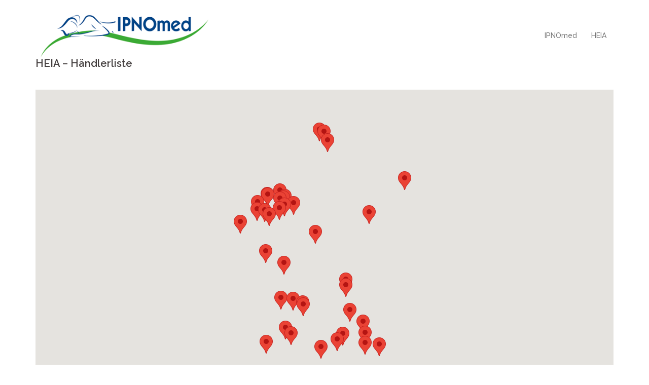

--- FILE ---
content_type: text/html; charset=UTF-8
request_url: https://www.ipnomed.de/heia-haendlerliste/
body_size: 18868
content:
<!DOCTYPE html>
<html lang="de-DE">
<head>
<meta charset="UTF-8">
<meta name="viewport" content="width=device-width, initial-scale=1">
	<meta name="google-site-verification" content="IOz01bJdebCNwdzdeqOdovp4NsNCsnwpbLy8x9RODB4" />

<link rel="profile" href="http://gmpg.org/xfn/11">
<link rel="pingback" href="https://www.ipnomed.de/xmlrpc.php">


	<!-- This site is optimized with the Yoast SEO plugin v14.4.1 - https://yoast.com/wordpress/plugins/seo/ -->
	<title>Die Händlerliste von IPNOmed HEIA - kaufen Sie Ihre HEIA Matratze hier</title>
	<meta name="description" content="Entdecken Sie die neue Art des Schlafens bei unseren hier aufgeführten Fachhändlern. IPNOmed HEIA - für jeden Körpertyp die passende Matratze." />
	<meta name="robots" content="noindex, follow" />
	<meta property="og:locale" content="de_DE" />
	<meta property="og:type" content="article" />
	<meta property="og:title" content="Die Händlerliste von IPNOmed HEIA - kaufen Sie Ihre HEIA Matratze hier" />
	<meta property="og:description" content="Entdecken Sie die neue Art des Schlafens bei unseren hier aufgeführten Fachhändlern. IPNOmed HEIA - für jeden Körpertyp die passende Matratze." />
	<meta property="og:url" content="https://www.ipnomed.de/heia-haendlerliste/" />
	<meta property="og:site_name" content="Ipnomed" />
	<meta property="article:modified_time" content="2021-08-26T13:12:54+00:00" />
	<meta name="twitter:card" content="summary" />
	<script type="application/ld+json" class="yoast-schema-graph">{"@context":"https://schema.org","@graph":[{"@type":"WebSite","@id":"https://www.ipnomed.de/#website","url":"https://www.ipnomed.de/","name":"Ipnomed","description":"F\u00fcr jeden K\u00f6rpertyp die passende Matratze","potentialAction":[{"@type":"SearchAction","target":"https://www.ipnomed.de/?s={search_term_string}","query-input":"required name=search_term_string"}],"inLanguage":"de-DE"},{"@type":"WebPage","@id":"https://www.ipnomed.de/heia-haendlerliste/#webpage","url":"https://www.ipnomed.de/heia-haendlerliste/","name":"Die H\u00e4ndlerliste von IPNOmed HEIA - kaufen Sie Ihre HEIA Matratze hier","isPartOf":{"@id":"https://www.ipnomed.de/#website"},"datePublished":"2016-10-19T10:38:24+00:00","dateModified":"2021-08-26T13:12:54+00:00","description":"Entdecken Sie die neue Art des Schlafens bei unseren hier aufgef\u00fchrten Fachh\u00e4ndlern. IPNOmed HEIA - f\u00fcr jeden K\u00f6rpertyp die passende Matratze.","inLanguage":"de-DE","potentialAction":[{"@type":"ReadAction","target":["https://www.ipnomed.de/heia-haendlerliste/"]}]}]}</script>
	<!-- / Yoast SEO plugin. -->


<link rel='dns-prefetch' href='//s.w.org' />
<link rel="alternate" type="application/rss+xml" title="Ipnomed &raquo; Feed" href="https://www.ipnomed.de/feed/" />
		<script type="text/javascript">
			window._wpemojiSettings = {"baseUrl":"https:\/\/s.w.org\/images\/core\/emoji\/12.0.0-1\/72x72\/","ext":".png","svgUrl":"https:\/\/s.w.org\/images\/core\/emoji\/12.0.0-1\/svg\/","svgExt":".svg","source":{"concatemoji":"https:\/\/www.ipnomed.de\/wp-includes\/js\/wp-emoji-release.min.js?ver=5.4.2"}};
			/*! This file is auto-generated */
			!function(e,a,t){var r,n,o,i,p=a.createElement("canvas"),s=p.getContext&&p.getContext("2d");function c(e,t){var a=String.fromCharCode;s.clearRect(0,0,p.width,p.height),s.fillText(a.apply(this,e),0,0);var r=p.toDataURL();return s.clearRect(0,0,p.width,p.height),s.fillText(a.apply(this,t),0,0),r===p.toDataURL()}function l(e){if(!s||!s.fillText)return!1;switch(s.textBaseline="top",s.font="600 32px Arial",e){case"flag":return!c([127987,65039,8205,9895,65039],[127987,65039,8203,9895,65039])&&(!c([55356,56826,55356,56819],[55356,56826,8203,55356,56819])&&!c([55356,57332,56128,56423,56128,56418,56128,56421,56128,56430,56128,56423,56128,56447],[55356,57332,8203,56128,56423,8203,56128,56418,8203,56128,56421,8203,56128,56430,8203,56128,56423,8203,56128,56447]));case"emoji":return!c([55357,56424,55356,57342,8205,55358,56605,8205,55357,56424,55356,57340],[55357,56424,55356,57342,8203,55358,56605,8203,55357,56424,55356,57340])}return!1}function d(e){var t=a.createElement("script");t.src=e,t.defer=t.type="text/javascript",a.getElementsByTagName("head")[0].appendChild(t)}for(i=Array("flag","emoji"),t.supports={everything:!0,everythingExceptFlag:!0},o=0;o<i.length;o++)t.supports[i[o]]=l(i[o]),t.supports.everything=t.supports.everything&&t.supports[i[o]],"flag"!==i[o]&&(t.supports.everythingExceptFlag=t.supports.everythingExceptFlag&&t.supports[i[o]]);t.supports.everythingExceptFlag=t.supports.everythingExceptFlag&&!t.supports.flag,t.DOMReady=!1,t.readyCallback=function(){t.DOMReady=!0},t.supports.everything||(n=function(){t.readyCallback()},a.addEventListener?(a.addEventListener("DOMContentLoaded",n,!1),e.addEventListener("load",n,!1)):(e.attachEvent("onload",n),a.attachEvent("onreadystatechange",function(){"complete"===a.readyState&&t.readyCallback()})),(r=t.source||{}).concatemoji?d(r.concatemoji):r.wpemoji&&r.twemoji&&(d(r.twemoji),d(r.wpemoji)))}(window,document,window._wpemojiSettings);
		</script>
		<style type="text/css">
img.wp-smiley,
img.emoji {
	display: inline !important;
	border: none !important;
	box-shadow: none !important;
	height: 1em !important;
	width: 1em !important;
	margin: 0 .07em !important;
	vertical-align: -0.1em !important;
	background: none !important;
	padding: 0 !important;
}
</style>
	<link rel='stylesheet' id='sydney-bootstrap-css'  href='https://www.ipnomed.de/wp-content/themes/sydney-pro-ii/css/bootstrap/bootstrap.min.css?ver=1' type='text/css' media='all' />
<link rel='stylesheet' id='wp-block-library-css'  href='https://www.ipnomed.de/wp-includes/css/dist/block-library/style.min.css?ver=5.4.2' type='text/css' media='all' />
<link rel='stylesheet' id='crellyslider.min-css'  href='https://www.ipnomed.de/wp-content/plugins/crelly-slider/css/crellyslider.min.css?ver=1.4.2' type='text/css' media='all' />
<link rel='stylesheet' id='exggmap-style-css'  href='https://www.ipnomed.de/wp-content/plugins/exactly-gdpr-google-maps/public/css/styles.css?ver=1.0.6' type='text/css' media='all' />
<link rel='stylesheet' id='parent-style-css'  href='https://www.ipnomed.de/wp-content/themes/sydney-pro-ii/style.css?ver=5.4.2' type='text/css' media='all' />
<link rel='stylesheet' id='sydney-fonts-css'  href='https://www.ipnomed.de/wp-content/uploads/fonts/2a9614708ee36d87c2210cb272da2542/font.css?v=1707381541' type='text/css' media='all' />
<link rel='stylesheet' id='sydney-style-css'  href='https://www.ipnomed.de/wp-content/themes/sydney-pro-ii-child/style.css?ver=20170621' type='text/css' media='all' />
<style id='sydney-style-inline-css' type='text/css'>
.site-title { font-size:32px; }
.site-description { font-size:16px; }
#mainnav ul li a { font-size:14px; }
h1 { font-size:36px; }
h2 { font-size:32px; }
h3 { font-size:28px; }
h4 { font-size:26px; }
h5 { font-size:24px; }
h6 { font-size:22px; }
body { font-size:18px; }
.header-image { background-size:cover;}
.header-image { height:300px; }
.site-header.fixed { position: absolute;}
.style1 .plan-icon, .style3 .plan-icon, .roll-team.type-b .team-social li a,#mainnav ul li a:hover, .sydney_contact_info_widget span, .roll-team .team-content .name,.roll-team .team-item .team-pop .team-social li:hover a,.roll-infomation li.address:before,.roll-infomation li.phone:before,.roll-infomation li.email:before,.roll-testimonials .name,.roll-button.border,.roll-button:hover,.roll-icon-list .icon i,.roll-icon-list .content h3 a:hover,.roll-icon-box.white .content h3 a,.roll-icon-box .icon i,.roll-icon-box .content h3 a:hover,.switcher-container .switcher-icon a:focus,.go-top:hover,.hentry .meta-post a:hover,#mainnav > ul > li > a.active, #mainnav > ul > li > a:hover, button:hover, input[type="button"]:hover, input[type="reset"]:hover, input[type="submit"]:hover, .text-color, .social-menu-widget a, .social-menu-widget a:hover, .archive .team-social li a, a, h1 a, h2 a, h3 a, h4 a, h5 a, h6 a { color:#1e73be}
.project-filter li a.active, .project-filter li a:hover,.woocommerce div.product .woocommerce-tabs ul.tabs li.active,.woocommerce #respond input#submit,.woocommerce a.button,.woocommerce button.button,.woocommerce input.button,.project-filter li.active, .project-filter li:hover,.roll-team.type-b .team-item .team-social li:hover a,.preloader .pre-bounce1, .preloader .pre-bounce2,.roll-team .team-item .team-pop,.roll-progress .progress-animate,.roll-socials li a:hover,.roll-project .project-item .project-pop,.roll-project .project-filter li.active,.roll-project .project-filter li:hover,.roll-button.light:hover,.roll-button.border:hover,.roll-button,.roll-icon-box.white .icon,.owl-theme .owl-controls .owl-page.active span,.owl-theme .owl-controls.clickable .owl-page:hover span,.go-top,.bottom .socials li:hover a,.sidebar .widget:before,.blog-pagination ul li.active,.blog-pagination ul li:hover a,.content-area .hentry:after,.text-slider .maintitle:after,.error-wrap #search-submit:hover,#mainnav .sub-menu li:hover > a,#mainnav ul li ul:after, button, input[type="button"], input[type="reset"], input[type="submit"], .panel-grid-cell .widget-title:after, .cart-amount { background-color:#1e73be}
.roll-team.type-b .team-social li a,.roll-socials li a:hover,.roll-socials li a,.roll-button.light:hover,.roll-button.border,.roll-button,.roll-icon-list .icon,.roll-icon-box .icon,.owl-theme .owl-controls .owl-page span,.comment .comment-detail,.widget-tags .tag-list a:hover,.blog-pagination ul li,.hentry blockquote,.error-wrap #search-submit:hover,textarea:focus,input[type="text"]:focus,input[type="password"]:focus,input[type="datetime"]:focus,input[type="datetime-local"]:focus,input[type="date"]:focus,input[type="month"]:focus,input[type="time"]:focus,input[type="week"]:focus,input[type="number"]:focus,input[type="email"]:focus,input[type="url"]:focus,input[type="search"]:focus,input[type="tel"]:focus,input[type="color"]:focus, button, input[type="button"], input[type="reset"], input[type="submit"], .archive .team-social li a { border-color:#1e73be}
.site-header.float-header { background-color:rgba(255,255,255,0.9);}
@media only screen and (max-width: 1024px) { .site-header { background-color:#ffffff;}}
.site-title a, .site-title a:hover { color:#ffffff}
.site-description { color:#ffffff}
#mainnav ul li a, #mainnav ul li::before { color:#777777}
#mainnav .sub-menu li a { color:#0a0a0a}
#mainnav .sub-menu li a { background:#ffffff}
.text-slider .maintitle, .text-slider .subtitle { color:#ffffff}
body { color:#767676}
#secondary { background-color:#ffffff}
#secondary, #secondary a, #secondary .widget-title { color:#767676}
.footer-widgets { background-color:#767676}
#sidebar-footer,#sidebar-footer a,.footer-widgets .widget-title { color:#ffffff}
.site-footer { background-color:#33942e}
.site-footer,.site-footer a { color:#ffffff}
.overlay { background-color:#ffffff}
.btn-menu { color:#ffffff}
#mainnav ul li a:hover { color:#d65050}
.panel-grid-cell .widget-title { margin-bottom:50px; }
.panel-grid-cell .widget-title { text-transform:uppercase; }
.header-contact { background-color:#1c1c1c}
.header-contact { color:#c5c5c5}
.roll-button { padding-top:12px;padding-bottom:12px; }
.roll-button { padding-left:35px;padding-right:35px; }
.roll-button { font-size:13px; }
.roll-button { border-radius:3px; }
.header-widgets {background-color:#ffffff;}
.header-widgets {color:#767676;}
.page-wrap { padding-top:83px;}
.page-wrap { padding-bottom:100px;}
@media only screen and (max-width: 1025px) {		
			.mobile-slide {
				display: block;
			}
			.slide-item {
				background-image: none !important;
			}
			.header-slider {
			}
			.slide-item {
				height: auto !important;
			}
			.slide-inner {
				min-height: initial;
			} 
		}

</style>
<link rel='stylesheet' id='sydney-font-awesome-css'  href='https://www.ipnomed.de/wp-content/themes/sydney-pro-ii/fonts/font-awesome.min.css?ver=5.4.2' type='text/css' media='all' />
<!--[if lte IE 9]>
<link rel='stylesheet' id='sydney-ie9-css'  href='https://www.ipnomed.de/wp-content/themes/sydney-pro-ii/css/ie9.css?ver=5.4.2' type='text/css' media='all' />
<![endif]-->
<link rel='stylesheet' id='borlabs-cookie-css'  href='https://www.ipnomed.de/wp-content/cache/borlabs-cookie/borlabs-cookie_1_de.css?ver=2.1.15-8' type='text/css' media='all' />
<script type='text/javascript' src='https://www.ipnomed.de/wp-includes/js/jquery/jquery.js?ver=1.12.4-wp'></script>
<script type='text/javascript' src='https://www.ipnomed.de/wp-includes/js/jquery/jquery-migrate.min.js?ver=1.4.1'></script>
<script type='text/javascript' src='https://www.ipnomed.de/wp-includes/js/jquery/ui/core.min.js?ver=1.11.4'></script>
<script type='text/javascript' src='https://www.ipnomed.de/wp-content/plugins/crelly-slider/js/jquery.crellyslider.min.js?ver=1.4.2'></script>
<script type='text/javascript' src='https://www.ipnomed.de/wp-content/plugins/exactly-gdpr-google-maps/public/js/script.js?ver=1.0.6'></script>
<script type='text/javascript'>
/* <![CDATA[ */
var wpgmza_google_api_status = {"message":"Enqueued","code":"ENQUEUED"};
/* ]]> */
</script>
<script type='text/javascript' src='https://www.ipnomed.de/wp-content/plugins/wp-google-maps/wpgmza_data.js?ver=5.4.2'></script>
<link rel='https://api.w.org/' href='https://www.ipnomed.de/wp-json/' />
<link rel="EditURI" type="application/rsd+xml" title="RSD" href="https://www.ipnomed.de/xmlrpc.php?rsd" />
<link rel="wlwmanifest" type="application/wlwmanifest+xml" href="https://www.ipnomed.de/wp-includes/wlwmanifest.xml" /> 
<meta name="generator" content="WordPress 5.4.2" />
<link rel='shortlink' href='https://www.ipnomed.de/?p=112' />
<link rel="alternate" type="application/json+oembed" href="https://www.ipnomed.de/wp-json/oembed/1.0/embed?url=https%3A%2F%2Fwww.ipnomed.de%2Fheia-haendlerliste%2F" />
<link rel="alternate" type="text/xml+oembed" href="https://www.ipnomed.de/wp-json/oembed/1.0/embed?url=https%3A%2F%2Fwww.ipnomed.de%2Fheia-haendlerliste%2F&#038;format=xml" />
<!-- start Simple Custom CSS and JS -->
<script type="text/javascript">

var head = document.getElementsByTagName('head')[0];
var insertBefore = head.insertBefore;
head.insertBefore = function (newElement, referenceElement) {
    if (newElement.href && newElement.href.indexOf('//fonts.googleapis.com/css?family=') > -1) {
        console.info('Prevented Roboto from loading!', newElement.href);
        return;
    }
    insertBefore.call(head, newElement, referenceElement);
};</script>
<!-- end Simple Custom CSS and JS -->
			<style>
				.sydney-svg-icon {
					display: inline-block;
					width: 16px;
					height: 16px;
					vertical-align: middle;
					line-height: 1;
				}
				.team-item .team-social li .sydney-svg-icon {
					fill: #fff;
				}
				.team-item .team-social li:hover .sydney-svg-icon {
					fill: #000;
				}
				.team_hover_edits .team-social li a .sydney-svg-icon {
					fill: #000;
				}
				.team_hover_edits .team-social li:hover a .sydney-svg-icon {
					fill: #fff;
				}				
			</style>
		<link rel="icon" href="https://www.ipnomed.de/wp-content/uploads/2022/12/cropped-ipnomed-fav-1-32x32.jpg" sizes="32x32" />
<link rel="icon" href="https://www.ipnomed.de/wp-content/uploads/2022/12/cropped-ipnomed-fav-1-192x192.jpg" sizes="192x192" />
<link rel="apple-touch-icon" href="https://www.ipnomed.de/wp-content/uploads/2022/12/cropped-ipnomed-fav-1-180x180.jpg" />
<meta name="msapplication-TileImage" content="https://www.ipnomed.de/wp-content/uploads/2022/12/cropped-ipnomed-fav-1-270x270.jpg" />
		<style type="text/css" id="wp-custom-css">
			/*
Hier kannst du dein eigenes CSS einfügen.

Klicke auf das Hilfe-Symbol oben, um mehr zu lernen.
*/

.btn-menu {
		color: #024481;
	}		</style>
		</head>

<body class="page-template page-template-page-templates page-template-page_fullwidth page-template-page-templatespage_fullwidth-php page page-id-112">

	<div class="preloader">
	    <div class="spinner">
	        <div class="pre-bounce1"></div>
	        <div class="pre-bounce2"></div>
	    </div>
	</div>
	
<div id="page" class="hfeed site">
	<a class="skip-link screen-reader-text" href="#content">Springe zum Inhalt</a>

	
	<header id="masthead" class="site-header" role="banner">
		<div class="header-wrap">
            <div class="container">
                <div class="row">
				<div class="col-md-4 col-sm-8 col-xs-12">
		        					<a href="https://www.ipnomed.de/" title="Ipnomed"><img class="site-logo" src="https://www.ipnomed.de/wp-content/uploads/2016/10/IPNOmedLogo-1.png" alt="Ipnomed" /></a>
		        				</div>
				<div class="col-md-8 col-sm-4 col-xs-12">
					<div class="btn-menu"></div>
					<nav id="mainnav" class="mainnav" role="navigation">
						<div class="menu-start-menue-container"><ul id="menu-start-menue" class="menu"><li id="menu-item-38" class="menu-item menu-item-type-post_type menu-item-object-page menu-item-has-children menu-item-38"><a href="https://www.ipnomed.de/ipnomed/">IPNOmed</a>
<ul class="sub-menu">
	<li id="menu-item-495" class="menu-item menu-item-type-post_type menu-item-object-page menu-item-495"><a href="https://www.ipnomed.de/ipnomed-haendlerliste/">IPNOmed Händlerliste</a></li>
</ul>
</li>
<li id="menu-item-39" class="menu-item menu-item-type-post_type menu-item-object-page current-menu-ancestor current-menu-parent current_page_parent current_page_ancestor menu-item-has-children menu-item-39"><a href="https://www.ipnomed.de/heia/">HEIA</a>
<ul class="sub-menu">
	<li id="menu-item-224" class="menu-item menu-item-type-post_type menu-item-object-page menu-item-has-children menu-item-224"><a href="https://www.ipnomed.de/heia/">Beschreibung</a>
	<ul class="sub-menu">
		<li id="menu-item-310" class="menu-item menu-item-type-post_type menu-item-object-page menu-item-310"><a href="https://www.ipnomed.de/heia-matratze-typ-h/">HEIA – Typ H</a></li>
		<li id="menu-item-309" class="menu-item menu-item-type-post_type menu-item-object-page menu-item-309"><a href="https://www.ipnomed.de/heia-matratze-typ-e/">HEIA – Typ E</a></li>
		<li id="menu-item-308" class="menu-item menu-item-type-post_type menu-item-object-page menu-item-308"><a href="https://www.ipnomed.de/heia-matratze-typ-i/">HEIA – Typ I</a></li>
		<li id="menu-item-307" class="menu-item menu-item-type-post_type menu-item-object-page menu-item-307"><a href="https://www.ipnomed.de/heia-matratze-typ-a/">HEIA – Typ A</a></li>
	</ul>
</li>
	<li id="menu-item-223" class="menu-item menu-item-type-post_type menu-item-object-page current-menu-item page_item page-item-112 current_page_item menu-item-223"><a href="https://www.ipnomed.de/heia-haendlerliste/" aria-current="page">HEIA Händlerliste</a></li>
</ul>
</li>
</ul></div>					</nav><!-- #site-navigation -->
				</div>
				</div>
			</div>
		</div>
	</header><!-- #masthead -->

	
	<div class="sydney-hero-area">
				<div class="header-image">
						<img class="header-inner" src="" width="1920" alt="Ipnomed" title="Ipnomed">
		</div>
		
			</div>

	
	<div id="content" class="page-wrap">
		<div class="container content-wrapper">
			<div class="row">	


	<div id="primary" class="content-area">
		<main id="main" class="site-main" role="main">

			
				
<article id="post-112" class="post-112 page type-page status-publish hentry">
	<header class="entry-header">
		<h1 class="title-post entry-title">HEIA &#8211; Händlerliste</h1>	</header><!-- .entry-header -->

	<div class="entry-content">
		
            
            
            
            <a name='map3'></a>
            
            
            
            
            <div class="wpgmza_map "  id="wpgmza_map_3" style="display:block; overflow:auto; width:100%; height:600px; float:left;" data-settings='{"id":"3","map_title":"H\u00e4ndlerkarte HEIA","map_width":"100","map_height":"600","map_start_lat":"50.977049","map_start_lng":"10.075205","map_start_location":"50.977048999999994,10.075204921874965","map_start_zoom":"6","default_marker":"0","type":"1","alignment":"1","directions_enabled":"1","styling_enabled":"0","styling_json":"","active":"0","kml":"","bicycle":"0","traffic":"0","dbox":"1","dbox_width":"500","listmarkers":"0","listmarkers_advanced":"0","filterbycat":"0","ugm_enabled":"0","ugm_category_enabled":"0","fusion":"","map_width_type":"\\%","map_height_type":"px","mass_marker_support":"0","ugm_access":"0","order_markers_by":"1","order_markers_choice":"2","show_user_location":"2","default_to":"","other_settings":{"wpgmza_store_locator_restrict":"","store_locator_bounce":1,"store_locator_query_string":"PLZ \/ Adresse:","store_locator_name_string":"Title \/ Description:","wpgmza_dbox_width_type":"px","map_max_zoom":"3","map_min_zoom":"21","sl_stroke_color":"FF0000","sl_stroke_opacity":"0.25","sl_fill_color":"FF0000","sl_fill_opacity":"0.15","click_open_link":2,"transport_layer":0,"iw_primary_color":"2A3744","iw_accent_color":"252F3A","iw_text_color":"FFFFFF","wpgmza_iw_type":"0","list_markers_by":"2","push_in_map":"","push_in_map_placement":"9","wpgmza_push_in_map_width":"","wpgmza_push_in_map_height":"","wpgmza_theme_data":"","upload_default_ul_marker":"","upload_default_sl_marker":"","shortcodeAttributes":{"id":"3"}}}' data-map-id='3' data-shortcode-attributes='{"id":"3"}'> </div>
            
            <div data-wpgmza-table data-wpgmza-php-class="WPGMZA\MarkerListing\AdvancedTable" data-wpgmza-rest-api-route="/datatables/" data-wpgmza-datatable="true" data-wpgmza-pro-datatable="true" data-wpgmza-feature-type="marker" id="wpgmza_marker_holder_3" class="wpgmza_marker_holder" style="width:100%;" data-wpgmza-ajax-parameters='{"map_id":"3"}'>
			<table class="responsive wpgmza_table" id="wpgmza_table_3" cellspacing="0" cellpadding="0" style="width:100%;">
				<thead>
				<th data-wpgmza-column-name="icon" id="wpgmza_map_list_icon" class="wpgmza_table_marker"></th><th data-wpgmza-column-name="title" id="wpgmza_map_list_title" class="all wpgmza_table_title">Bezeichnung</th><th data-wpgmza-column-name="category" id="wpgmza_map_list_category" class="wpgmza_table_category">Kategorie</th><th data-wpgmza-column-name="address" id="wpgmza_map_list_address" class="wpgmza_table_address">Adresse</th><th data-wpgmza-column-name="description" id="wpgmza_map_list_description" class="wpgmza_table_description">Beschreibung</th><th data-wpgmza-column-name="link" id="wpgmza_map_list_link" class="wpgmza_table_link">Link</th></thead>
				
			</table>
		</div>   
        <div style="display:block; width:100%;">
				
				<div class="wpgmza-directions-box wpgmaps_directions_outer_div" data-map-id="3" style="width:500px;display:none;clear:both;" id="wpgmaps_directions_edit_3">
	<h2 class="wpgmza-directions-box__title">Routen</h2>
	
	<div class="wpgmza-directions-box-inner" id="wpgmaps_directions_editbox_3">
		<div class="wpgmza-directions-actions wpgmza-form-field">
			<div class="wpgmza-directions__travel-mode">
				<span class="wpgmza-travel-mode-option wpgmza-travel-option__selected" data-mode="driving">
					<img src="https://www.ipnomed.de/wp-content/plugins/wp-google-maps-pro/images/icons/directions_car.png">
				</span>
				<span class="wpgmza-travel-mode-option" data-mode="walking">
					<img src="https://www.ipnomed.de/wp-content/plugins/wp-google-maps-pro/images/icons/directions_walking.png">
				</span>
				<span class="wpgmza-travel-mode-option" data-mode="transit">
					<img src="https://www.ipnomed.de/wp-content/plugins/wp-google-maps-pro/images/icons/directions_transit.png">
				</span>
				<span class="wpgmza-travel-mode-option" data-mode="bicycling">
					<img src="https://www.ipnomed.de/wp-content/plugins/wp-google-maps-pro/images/icons/directions_bike.png">
				</span>
			</div>

			<div class="wpgmza-directions-locations">
				<div class="wpgmza-directions-from wpgmza-form-field">

					<i class="wpgmza-directions-from__icon fa fa-circle"></i>
			
					<label class="wpgmza-form-field__label" for="wpgmza_input_from_3">
						From					</label>
					
					<input class="wpgmza-address wpgmza-directions-from wpgmza-form-field__input" type="text" placeholder="From" value="" id="wpgmza_input_from_3">
				
				</div>

				<div class="wpgmza-directions-to wpgmza-form-field wpgmaps_to_row">

					<i class="wpgmza-directions-to__icon fa fas fa-map-marker"></i>

					<label class="wpgmza-form-field__label" for="wpgmza_input_to_3">
						To					</label>
					<input class="wpgmza-address wpgmza-form-field__input wpgmza-directions-to" type="text" placeholder="To" value="" id="wpgmza_input_to_3">
				</div>
				
				<div class="wpgmza-waypoint-via wpgmza-form-field wpgmza-form-field--no-pad wpgmaps_via wpgmaps_template">

					<i class="wpgmza-directions-from__icon fa fa-circle"></i>
				
					<input class="wpgmza-waypoint-via wpgmza-form-field__input wpgmaps_via" type="text" placeholder="Via">
					
					<button href="javascript:%20;" class="wpgmza_remove_via">
						<i class="fa fa-times"></i>
					</button>
					
				</div>
				
				<div class="wpgmza-add-waypoint wpgmza-form-field wpgmza-form-field--no-pad wpgmaps_add_waypoint">
					<div class="wpgmaps_add_waypoint">
						<a href="javascript:%20;" class="wpgmaps_add_waypoint" mapid="3">
							<i class="fa fa-plus-circle" aria-hidden="true"></i>
							Ein Polygon hinzufügen						</a>
					</div>
				</div>
			</div>

			<div class="wpgmza-hidden">
			<label class="wpgmza-travel-mode wpgmza-form-field__label" for="wpgmza_dir_type_3">
				For			</label>
			<select class="wpgmza-travel-mode wpgmza-form-field__input" name="wpgmza_dir_type_3" id="wpgmza_dir_type_3">
				<option value="driving">
					Driving				</option>
				<option value="walking">
					Walking				</option>
				<option value="transit">
					Transit Ebene				</option>
				<option value="bicycling">
					Bicycling				</option>
			</select>
			</div>
		</div>
			
		<div class="wpgmza-directions-options__section">
			<a href="javascript:;" class="wpgmza-show-directions-options" id="wpgmza_show_options_3" mapid="3">
				Stil-Optionen			</a>
			
			<a href="javascript:;" class="wpgmza-hide-directions-options" id="wpgmza_hide_options_3" mapid="3">
				Stil-Optionen			</a>
			
			<div class="wpgmza-directions-options wpgmza-form-field wpgmza-form-field--no-pad wpgmza_dir_options">
				<label class="class">
					<input type="checkbox" class="wpgmza-avoid-tolls" value="tolls" name="wpgmza_tolls_3" id="wpgmza_tolls_3">
					Avoid Tolls				</label>
				<label class="class">
					<input type="checkbox" class="wpgmza-avoid-highways" value="highways" name="wpgmza_highways_3" id="wpgmza_highways_3">
					Avoid Highways				</label>
				<label class="class">
					<input type="checkbox" class="wpgmza-avoid-ferries" value="ferries" name="wpgmza_ferries_3" id="wpgmza_ferries_3">
					Avoid Ferries				</label>
			</div>
		</div>
		
	</div>
	
	<div class="wpgmza-directions-buttons wpgmza-form-field wpgmaps_to_row">
		<input class="wpgmza-get-directions wpgmaps_get_directions" onclick="javascript: ;" type="button" value="Go" id="3">
		
		<span class="wpgmza-directions-result__buttons">
			<a class="wpgmza-print-directions" style="display: none;" onclick="javascript: ;" mapid="3">
				Routen			</a>
			
			<a class="wpgmza-reset-directions" style="display: none;" onclick="javascript: ;" mapid="3">
				Routen			</a>
		</span>
	</div>
</div>
				
				<div id="wpgmaps_directions_notification_3" style="display:none;">Wegbeschreibungen abrufen...</div>
				
				<div id="wpgmaps_directions_reset_3" style="display:none;">

					<a href='javascript:void(0)' onclick='wpgmza_reset_directions(3);' id='wpgmaps_reset_directions' title='Routen'>Routen</a>
					<br />
					<a href='javascript: ;' id='wpgmaps_print_directions_3' target='_blank' title='Routen'>Routen</a>
				</div>
				
				<div id="directions_panel_3"></div>

			</div>
			</div><!-- .entry-content -->

	<footer class="entry-footer">
			</footer><!-- .entry-footer -->
</article><!-- #post-## -->

				
			

		</main><!-- #main -->
	</div><!-- #primary -->

			</div>
		</div>
	</div><!-- #content -->

	
	
    <a class="go-top"><i class="fa fa-angle-up"></i></a>
		
	<footer id="colophon" class="site-footer" role="contentinfo">
		<div class="site-info container" style="font-size: 14px"><center>
				&copy; 2015-2026 <a href="https://www.mze.de" title="Möbelverband, Einkaufsverband für Möbel, Betten, Wohnen, Küchen, Einrichtung, Raumausstattung & Handwerk" target="_blank">MZE-Möbel-Zentral-Einkauf GmbH</a> | Alle Rechte vorbehalten | Alle Logos und Marken in dieser Seite sind Eigentum der jeweiligen Inhaber | <a href="www.ipnomed.de/Impressum">Impressum</a> | <a href="www.ipnomed.de/datenschutzerklaerung">Datenschutz</a></center>
		</div><!-- .site-info -->
	</footer><!-- #colophon -->

	
</div><!-- #page -->

<!--googleoff: all--><script id="BorlabsCookieBoxWrap" type="text/template"><div id="BorlabsCookieBox" class="BorlabsCookie">
    <div class="top-center" style="display: none;">
        <div class="_brlbs-box-wrap">
            <div class="_brlbs-box _brlbs-box-advanced">
                <div class="cookie-box">
                    <div class="container">
                        <div class="row">
                            <div class="col-12">
                                <div class="_brlbs-flex-center">
                                                                        <h3>Datenschutzeinstellungen</h3>
                                </div>
                                <p>Wir nutzen Cookies auf unserer Website. Einige von ihnen sind essenziell, während andere uns helfen, diese Website und Ihre Erfahrung zu verbessern.</p>
                                <ul><li>
                                            <label for="checkbox-essential" class="_brlbs-checkbox">
                                                Essenziell                                                <input id="checkbox-essential" type="checkbox" name="cookieGroup[]" value="essential" checked disabled data-borlabs-cookie-checkbox>
                                                <div class="_brlbs-checkbox-indicator"></div>
                                            </label>
                                        </li>
                                        <li>
                                            <label for="checkbox-statistics" class="_brlbs-checkbox">
                                                Statistiken                                                <input id="checkbox-statistics" type="checkbox" name="cookieGroup[]" value="statistics" checked data-borlabs-cookie-checkbox>
                                                <div class="_brlbs-checkbox-indicator"></div>
                                            </label>
                                        </li>
                                        <li>
                                            <label for="checkbox-external-media" class="_brlbs-checkbox">
                                                Externe Medien                                                <input id="checkbox-external-media" type="checkbox" name="cookieGroup[]" value="external-media" checked data-borlabs-cookie-checkbox>
                                                <div class="_brlbs-checkbox-indicator"></div>
                                            </label>
                                        </li>
                                        </ul>                                <p class="_brlbs-accept"><a class="_brlbs-btn _brlbs-btn-accept-all cursor" data-cookie-accept-all>Alle akzeptieren</a></p>
                                <p class="_brlbs-accept"><a class="_brlbs-btn cursor" data-cookie-accept>Speichern</a></p>
                                                                                                <p class="_brlbs-manage"><a class="cursor" data-cookie-individual>Individuelle Datenschutzeinstellungen</a></p>
                                <p class="_brlbs-legal">
                                    <a class="cursor" data-cookie-individual>Cookie-Details</a><span class="_brlbs-separator"></span><a href="https://www.ipnomed.de/datenschutzerklaerung/">Datenschutzerklärung</a><span class="_brlbs-separator"></span><a href="https://www.ipnomed.de/impressum/">Impressum</a></p>
                            </div>
                        </div>
                    </div>
                </div>
                <div class="cookie-preference">
    <div class="container not-visible">
        <div class="row no-gutters">
            <div class="col-12">
                <div class="row no-gutters align-items-top">
                                        <div class="col-12">
                        <h3>Datenschutzeinstellungen</h3>
                        <p>Hier finden Sie eine Übersicht über alle verwendeten Cookies. Sie können Ihre Einwilligung zu ganzen Kategorien geben oder sich weitere Informationen anzeigen lassen und so nur bestimmte Cookies auswählen.</p>

                        <div class="row no-gutters align-items-center">
                            <div class="col-12 col-sm-7">
                                <p class="_brlbs-accept">
                                                                <a class="_brlbs-btn _brlbs-btn-accept-all cursor" data-cookie-accept-all>Alle akzeptieren</a>
                                                                <a class="_brlbs-btn cursor" data-cookie-accept>Speichern</a></p>
                            </div>
                            <div class="col-12 col-sm-5">
                                <p class="_brlbs-refuse">
                                    <a class="cursor" data-cookie-back>Zurück</a>                                </p>
                            </div>
                        </div>
                    </div>
                </div>
                <div data-cookie-accordion>
                                    <div class="bcac-item">
                        <div class="d-flex flex-row">
                            <div class="w-75">
                                <h4>Essenziell (1)</h4>
                            </div>
                            <div class="w-25 text-right">
                                                            </div>
                        </div>
                        <div class="d-block">
                            <p>Essenzielle Cookies ermöglichen grundlegende Funktionen und sind für die einwandfreie Funktion der Website erforderlich.</p>
                            <p class="text-center">
                                <a class="cursor d-block" data-cookie-accordion-target="essential">
                                    <span data-cookie-accordion-status="show">Cookie-Informationen anzeigen</span>
                                    <span data-cookie-accordion-status="hide" class="borlabs-hide">Cookie-Informationen ausblenden</span>
                                </a>
                            </p>
                        </div>

                        <div class="borlabs-hide" data-cookie-accordion-parent="essential">
                                                        <table>
                                                                <tr>
                                    <th>Name</th>
                                    <td>Borlabs Cookie</td>
                                </tr>
                                <tr>
                                    <th>Anbieter</th>
                                    <td>Eigentümer dieser Website</td>
                                </tr>
                                                                <tr>
                                    <th>Zweck</th>
                                    <td>Speichert die Einstellungen der Besucher, die in der Cookie Box von Borlabs Cookie ausgewählt wurden.</td>
                                </tr>
                                                                                                                                                                <tr>
                                    <th>Cookie Name</th>
                                    <td>borlabs-cookie</td>
                                </tr>
                                                                                                <tr>
                                    <th>Cookie Laufzeit</th>
                                    <td>1 Jahr</td>
                                </tr>
                                                            </table>
                                                    </div>
                    </div>
                                        <div class="bcac-item">
                        <div class="d-flex flex-row">
                            <div class="w-75">
                                <h4>Statistiken (1)</h4>
                            </div>
                            <div class="w-25 text-right">
                                                                <span class="_brlbs-btn-switch-status"><span>An</span><span>Aus</span></span>
                                <label for="borlabs-cookie-group-statistics" class="_brlbs-btn-switch">
                                    <input id="borlabs-cookie-group-statistics" type="checkbox" name="cookieGroup[]" value="statistics" checked data-borlabs-cookie-switch>
                                    <span class="_brlbs-slider"></span>
                                </label>
                                                            </div>
                        </div>
                        <div class="d-block">
                            <p>Statistik Cookies erfassen Informationen anonym. Diese Informationen helfen uns zu verstehen, wie unsere Besucher unsere Website nutzen.</p>
                            <p class="text-center">
                                <a class="cursor d-block" data-cookie-accordion-target="statistics">
                                    <span data-cookie-accordion-status="show">Cookie-Informationen anzeigen</span>
                                    <span data-cookie-accordion-status="hide" class="borlabs-hide">Cookie-Informationen ausblenden</span>
                                </a>
                            </p>
                        </div>

                        <div class="borlabs-hide" data-cookie-accordion-parent="statistics">
                                                        <table>
                                                                <tr>
                                    <th>Akzeptieren</th>
                                    <td>
                                        <label for="borlabs-cookie-google-tag-manager" class="_brlbs-btn-switch">
                                            <input id="borlabs-cookie-google-tag-manager" type="checkbox" data-cookie-group="statistics" name="cookies[statistics][]" value="google-tag-manager" checked data-borlabs-cookie-switch>
                                            <span class="_brlbs-slider"></span>
                                        </label>
                                        <span class="_brlbs-btn-switch-status"><span>An</span><span>Aus</span></span>
                                    </td>
                                </tr>
                                                                <tr>
                                    <th>Name</th>
                                    <td>Google Tag Manager</td>
                                </tr>
                                <tr>
                                    <th>Anbieter</th>
                                    <td>Google LLC</td>
                                </tr>
                                                                <tr>
                                    <th>Zweck</th>
                                    <td>Cookie von Google zur Steuerung der erweiterten Script- und Ereignisbehandlung.</td>
                                </tr>
                                                                                                <tr>
                                    <th>Datenschutzerklärung</th>
                                    <td class="_brlbs-pp-url"><a href="https://policies.google.com/privacy?hl=de" target="_blank" rel="nofollow noopener noreferrer">https://policies.google.com/privacy?hl=de</a></td>
                                </tr>
                                                                                                                                <tr>
                                    <th>Cookie Name</th>
                                    <td>_ga,_gat,_gid</td>
                                </tr>
                                                                                                <tr>
                                    <th>Cookie Laufzeit</th>
                                    <td>2 Jahre</td>
                                </tr>
                                                            </table>
                                                    </div>
                    </div>
                                        <div class="bcac-item">
                        <div class="d-flex flex-row">
                            <div class="w-75">
                                <h4>Externe Medien (7)</h4>
                            </div>
                            <div class="w-25 text-right">
                                                                <span class="_brlbs-btn-switch-status"><span>An</span><span>Aus</span></span>
                                <label for="borlabs-cookie-group-external-media" class="_brlbs-btn-switch">
                                    <input id="borlabs-cookie-group-external-media" type="checkbox" name="cookieGroup[]" value="external-media" checked data-borlabs-cookie-switch>
                                    <span class="_brlbs-slider"></span>
                                </label>
                                                            </div>
                        </div>
                        <div class="d-block">
                            <p>Inhalte von Videoplattformen und Social-Media-Plattformen werden standardmäßig blockiert. Wenn Cookies von externen Medien akzeptiert werden, bedarf der Zugriff auf diese Inhalte keiner manuellen Einwilligung mehr.</p>
                            <p class="text-center">
                                <a class="cursor d-block" data-cookie-accordion-target="external-media">
                                    <span data-cookie-accordion-status="show">Cookie-Informationen anzeigen</span>
                                    <span data-cookie-accordion-status="hide" class="borlabs-hide">Cookie-Informationen ausblenden</span>
                                </a>
                            </p>
                        </div>

                        <div class="borlabs-hide" data-cookie-accordion-parent="external-media">
                                                        <table>
                                                                <tr>
                                    <th>Akzeptieren</th>
                                    <td>
                                        <label for="borlabs-cookie-facebook" class="_brlbs-btn-switch">
                                            <input id="borlabs-cookie-facebook" type="checkbox" data-cookie-group="external-media" name="cookies[external-media][]" value="facebook" checked data-borlabs-cookie-switch>
                                            <span class="_brlbs-slider"></span>
                                        </label>
                                        <span class="_brlbs-btn-switch-status"><span>An</span><span>Aus</span></span>
                                    </td>
                                </tr>
                                                                <tr>
                                    <th>Name</th>
                                    <td>Facebook</td>
                                </tr>
                                <tr>
                                    <th>Anbieter</th>
                                    <td>Facebook</td>
                                </tr>
                                                                <tr>
                                    <th>Zweck</th>
                                    <td>Wird verwendet, um Facebook-Inhalte zu entsperren.</td>
                                </tr>
                                                                                                <tr>
                                    <th>Datenschutzerklärung</th>
                                    <td class="_brlbs-pp-url"><a href="https://www.facebook.com/privacy/explanation" target="_blank" rel="nofollow noopener noreferrer">https://www.facebook.com/privacy/explanation</a></td>
                                </tr>
                                                                                                <tr>
                                    <th>Host(s)</th>
                                    <td>.facebook.com</td>
                                </tr>
                                                                                                                            </table>
                                                        <table>
                                                                <tr>
                                    <th>Akzeptieren</th>
                                    <td>
                                        <label for="borlabs-cookie-googlemaps" class="_brlbs-btn-switch">
                                            <input id="borlabs-cookie-googlemaps" type="checkbox" data-cookie-group="external-media" name="cookies[external-media][]" value="googlemaps" checked data-borlabs-cookie-switch>
                                            <span class="_brlbs-slider"></span>
                                        </label>
                                        <span class="_brlbs-btn-switch-status"><span>An</span><span>Aus</span></span>
                                    </td>
                                </tr>
                                                                <tr>
                                    <th>Name</th>
                                    <td>Google Maps</td>
                                </tr>
                                <tr>
                                    <th>Anbieter</th>
                                    <td>Google</td>
                                </tr>
                                                                <tr>
                                    <th>Zweck</th>
                                    <td>Wird zum Entsperren von Google Maps-Inhalten verwendet.</td>
                                </tr>
                                                                                                <tr>
                                    <th>Datenschutzerklärung</th>
                                    <td class="_brlbs-pp-url"><a href="https://policies.google.com/privacy" target="_blank" rel="nofollow noopener noreferrer">https://policies.google.com/privacy</a></td>
                                </tr>
                                                                                                <tr>
                                    <th>Host(s)</th>
                                    <td>.google.com</td>
                                </tr>
                                                                                                <tr>
                                    <th>Cookie Name</th>
                                    <td>NID</td>
                                </tr>
                                                                                                <tr>
                                    <th>Cookie Laufzeit</th>
                                    <td>6 Monate</td>
                                </tr>
                                                            </table>
                                                        <table>
                                                                <tr>
                                    <th>Akzeptieren</th>
                                    <td>
                                        <label for="borlabs-cookie-instagram" class="_brlbs-btn-switch">
                                            <input id="borlabs-cookie-instagram" type="checkbox" data-cookie-group="external-media" name="cookies[external-media][]" value="instagram" checked data-borlabs-cookie-switch>
                                            <span class="_brlbs-slider"></span>
                                        </label>
                                        <span class="_brlbs-btn-switch-status"><span>An</span><span>Aus</span></span>
                                    </td>
                                </tr>
                                                                <tr>
                                    <th>Name</th>
                                    <td>Instagram</td>
                                </tr>
                                <tr>
                                    <th>Anbieter</th>
                                    <td>Facebook</td>
                                </tr>
                                                                <tr>
                                    <th>Zweck</th>
                                    <td>Wird verwendet, um Instagram-Inhalte zu entsperren.</td>
                                </tr>
                                                                                                <tr>
                                    <th>Datenschutzerklärung</th>
                                    <td class="_brlbs-pp-url"><a href="https://www.instagram.com/legal/privacy/" target="_blank" rel="nofollow noopener noreferrer">https://www.instagram.com/legal/privacy/</a></td>
                                </tr>
                                                                                                <tr>
                                    <th>Host(s)</th>
                                    <td>.instagram.com</td>
                                </tr>
                                                                                                <tr>
                                    <th>Cookie Name</th>
                                    <td>pigeon_state</td>
                                </tr>
                                                                                                <tr>
                                    <th>Cookie Laufzeit</th>
                                    <td>Sitzung</td>
                                </tr>
                                                            </table>
                                                        <table>
                                                                <tr>
                                    <th>Akzeptieren</th>
                                    <td>
                                        <label for="borlabs-cookie-openstreetmap" class="_brlbs-btn-switch">
                                            <input id="borlabs-cookie-openstreetmap" type="checkbox" data-cookie-group="external-media" name="cookies[external-media][]" value="openstreetmap" checked data-borlabs-cookie-switch>
                                            <span class="_brlbs-slider"></span>
                                        </label>
                                        <span class="_brlbs-btn-switch-status"><span>An</span><span>Aus</span></span>
                                    </td>
                                </tr>
                                                                <tr>
                                    <th>Name</th>
                                    <td>OpenStreetMap</td>
                                </tr>
                                <tr>
                                    <th>Anbieter</th>
                                    <td>OpenStreetMap Foundation</td>
                                </tr>
                                                                <tr>
                                    <th>Zweck</th>
                                    <td>Wird verwendet, um OpenStreetMap-Inhalte zu entsperren.</td>
                                </tr>
                                                                                                <tr>
                                    <th>Datenschutzerklärung</th>
                                    <td class="_brlbs-pp-url"><a href="https://wiki.osmfoundation.org/wiki/Privacy_Policy" target="_blank" rel="nofollow noopener noreferrer">https://wiki.osmfoundation.org/wiki/Privacy_Policy</a></td>
                                </tr>
                                                                                                <tr>
                                    <th>Host(s)</th>
                                    <td>.openstreetmap.org</td>
                                </tr>
                                                                                                <tr>
                                    <th>Cookie Name</th>
                                    <td>_osm_location, _osm_session, _osm_totp_token, _osm_welcome, _pk_id., _pk_ref., _pk_ses., qos_token</td>
                                </tr>
                                                                                                <tr>
                                    <th>Cookie Laufzeit</th>
                                    <td>1-10 Jahre</td>
                                </tr>
                                                            </table>
                                                        <table>
                                                                <tr>
                                    <th>Akzeptieren</th>
                                    <td>
                                        <label for="borlabs-cookie-twitter" class="_brlbs-btn-switch">
                                            <input id="borlabs-cookie-twitter" type="checkbox" data-cookie-group="external-media" name="cookies[external-media][]" value="twitter" checked data-borlabs-cookie-switch>
                                            <span class="_brlbs-slider"></span>
                                        </label>
                                        <span class="_brlbs-btn-switch-status"><span>An</span><span>Aus</span></span>
                                    </td>
                                </tr>
                                                                <tr>
                                    <th>Name</th>
                                    <td>Twitter</td>
                                </tr>
                                <tr>
                                    <th>Anbieter</th>
                                    <td>Twitter</td>
                                </tr>
                                                                <tr>
                                    <th>Zweck</th>
                                    <td>Wird verwendet, um Twitter-Inhalte zu entsperren.</td>
                                </tr>
                                                                                                <tr>
                                    <th>Datenschutzerklärung</th>
                                    <td class="_brlbs-pp-url"><a href="https://twitter.com/privacy" target="_blank" rel="nofollow noopener noreferrer">https://twitter.com/privacy</a></td>
                                </tr>
                                                                                                <tr>
                                    <th>Host(s)</th>
                                    <td>.twimg.com, .twitter.com</td>
                                </tr>
                                                                                                <tr>
                                    <th>Cookie Name</th>
                                    <td>__widgetsettings, local_storage_support_test</td>
                                </tr>
                                                                                                <tr>
                                    <th>Cookie Laufzeit</th>
                                    <td>Unbegrenzt</td>
                                </tr>
                                                            </table>
                                                        <table>
                                                                <tr>
                                    <th>Akzeptieren</th>
                                    <td>
                                        <label for="borlabs-cookie-vimeo" class="_brlbs-btn-switch">
                                            <input id="borlabs-cookie-vimeo" type="checkbox" data-cookie-group="external-media" name="cookies[external-media][]" value="vimeo" checked data-borlabs-cookie-switch>
                                            <span class="_brlbs-slider"></span>
                                        </label>
                                        <span class="_brlbs-btn-switch-status"><span>An</span><span>Aus</span></span>
                                    </td>
                                </tr>
                                                                <tr>
                                    <th>Name</th>
                                    <td>Vimeo</td>
                                </tr>
                                <tr>
                                    <th>Anbieter</th>
                                    <td>Vimeo</td>
                                </tr>
                                                                <tr>
                                    <th>Zweck</th>
                                    <td>Wird verwendet, um Vimeo-Inhalte zu entsperren.</td>
                                </tr>
                                                                                                <tr>
                                    <th>Datenschutzerklärung</th>
                                    <td class="_brlbs-pp-url"><a href="https://vimeo.com/privacy" target="_blank" rel="nofollow noopener noreferrer">https://vimeo.com/privacy</a></td>
                                </tr>
                                                                                                <tr>
                                    <th>Host(s)</th>
                                    <td>player.vimeo.com</td>
                                </tr>
                                                                                                <tr>
                                    <th>Cookie Name</th>
                                    <td>vuid</td>
                                </tr>
                                                                                                <tr>
                                    <th>Cookie Laufzeit</th>
                                    <td>2 Jahre</td>
                                </tr>
                                                            </table>
                                                        <table>
                                                                <tr>
                                    <th>Akzeptieren</th>
                                    <td>
                                        <label for="borlabs-cookie-youtube" class="_brlbs-btn-switch">
                                            <input id="borlabs-cookie-youtube" type="checkbox" data-cookie-group="external-media" name="cookies[external-media][]" value="youtube" checked data-borlabs-cookie-switch>
                                            <span class="_brlbs-slider"></span>
                                        </label>
                                        <span class="_brlbs-btn-switch-status"><span>An</span><span>Aus</span></span>
                                    </td>
                                </tr>
                                                                <tr>
                                    <th>Name</th>
                                    <td>YouTube</td>
                                </tr>
                                <tr>
                                    <th>Anbieter</th>
                                    <td>YouTube</td>
                                </tr>
                                                                <tr>
                                    <th>Zweck</th>
                                    <td>Wird verwendet, um YouTube-Inhalte zu entsperren.</td>
                                </tr>
                                                                                                <tr>
                                    <th>Datenschutzerklärung</th>
                                    <td class="_brlbs-pp-url"><a href="https://policies.google.com/privacy" target="_blank" rel="nofollow noopener noreferrer">https://policies.google.com/privacy</a></td>
                                </tr>
                                                                                                <tr>
                                    <th>Host(s)</th>
                                    <td>google.com</td>
                                </tr>
                                                                                                <tr>
                                    <th>Cookie Name</th>
                                    <td>NID</td>
                                </tr>
                                                                                                <tr>
                                    <th>Cookie Laufzeit</th>
                                    <td>6 Monate</td>
                                </tr>
                                                            </table>
                                                    </div>
                    </div>
                                    </div>
                <div class="d-flex justify-content-between">
                    <p class="_brlbs-branding flex-fill">
                                            </p>
                    <p class="_brlbs-legal flex-fill"><a href="https://www.ipnomed.de/datenschutzerklaerung/">Datenschutzerklärung</a><span class="_brlbs-separator"></span><a href="https://www.ipnomed.de/impressum/">Impressum</a></p>
                </div>
            </div>
        </div>
    </div>
</div>            </div>
        </div>
    </div>
</div></script><!--googleon: all--><link rel='stylesheet' id='fontawesome-css'  href='https://www.ipnomed.de/wp-content/plugins/wp-google-maps/css/font-awesome.min.css?ver=5.4.2' type='text/css' media='all' />
<link rel='stylesheet' id='fontawesome-polyfill-css'  href='https://www.ipnomed.de/wp-content/plugins/wp-google-maps/css/polyfill/fa-5to4.css?ver=5.4.2' type='text/css' media='all' />
<link rel='stylesheet' id='wpgmza-common-css'  href='https://www.ipnomed.de/wp-content/plugins/wp-google-maps/css/common.css?ver=9.0.32+pro-8.1.6' type='text/css' media='all' />
<link rel='stylesheet' id='remodal-css'  href='https://www.ipnomed.de/wp-content/plugins/wp-google-maps/lib/remodal.css?ver=5.4.2' type='text/css' media='all' />
<link rel='stylesheet' id='remodal-default-theme-css'  href='https://www.ipnomed.de/wp-content/plugins/wp-google-maps/lib/remodal-default-theme.css?ver=5.4.2' type='text/css' media='all' />
<link rel='stylesheet' id='datatables-css'  href='https://www.ipnomed.de/wp-content/plugins/wp-google-maps/css/jquery.dataTables.min.css?ver=5.4.2' type='text/css' media='all' />
<link rel='stylesheet' id='wpgmza-ui-legacy-css'  href='https://www.ipnomed.de/wp-content/plugins/wp-google-maps/css/styles/legacy.css?ver=9.0.32+pro-8.1.6' type='text/css' media='all' />
<link rel='stylesheet' id='owl-carousel_style-css'  href='https://www.ipnomed.de/wp-content/plugins/wp-google-maps/lib/owl.carousel.min.css?ver=8.1.6' type='text/css' media='all' />
<link rel='stylesheet' id='owl-carousel_style__default_theme-css'  href='https://www.ipnomed.de/wp-content/plugins/wp-google-maps/lib/owl.theme.default.min.css?ver=8.1.6' type='text/css' media='all' />
<link rel='stylesheet' id='owl_carousel_style_theme_select-css'  href='https://www.ipnomed.de/wp-content/plugins/wp-google-maps-pro//css/carousel_sky.css?ver=8.1.6' type='text/css' media='all' />
<link rel='stylesheet' id='featherlight-css'  href='https://www.ipnomed.de/wp-content/plugins/wp-google-maps-pro/lib/featherlight.min.css?ver=8.1.6' type='text/css' media='all' />
<link rel='stylesheet' id='wpgmaps_datatables_responsive-style-css'  href='https://www.ipnomed.de/wp-content/plugins/wp-google-maps-pro/lib/dataTables.responsive.css?ver=8.1.6' type='text/css' media='all' />
<link rel='stylesheet' id='wpgmaps-admin-style-css'  href='https://www.ipnomed.de/wp-content/plugins/wp-google-maps-pro/css/wpgmaps-admin.css?ver=5.4.2' type='text/css' media='all' />
<link rel='stylesheet' id='wpgmaps-style-pro-css'  href='https://www.ipnomed.de/wp-content/plugins/wp-google-maps-pro/css/wpgmza_style_pro.css?ver=8.1.6' type='text/css' media='all' />
<style id='wpgmaps-style-pro-inline-css' type='text/css'>
.wpgmza_map img { max-width:none; }
        .wpgmza_widget { overflow: auto; }
</style>
<link rel='stylesheet' id='wpgmza_legacy_modern_pro_style-css'  href='https://www.ipnomed.de/wp-content/plugins/wp-google-maps-pro/css/styles/legacy-modern.css?ver=5.4.2' type='text/css' media='all' />
<script type='text/javascript' src='https://www.ipnomed.de/wp-content/themes/sydney-pro-ii/js/scripts.js?ver=5.4.2'></script>
<script type='text/javascript' src='https://www.ipnomed.de/wp-content/themes/sydney-pro-ii/js/main.min.js?ver=20170621'></script>
<script type='text/javascript' src='https://www.ipnomed.de/wp-content/themes/sydney-pro-ii/js/skip-link-focus-fix.js?ver=20130115'></script>
<script type='text/javascript' src='https://www.ipnomed.de/wp-includes/js/wp-embed.min.js?ver=5.4.2'></script>
<script type='text/javascript' src='//maps.googleapis.com/maps/api/js?v=quarterly&#038;language=de&#038;key=AIzaSyBJhy1gTlqoxPKqjobGZ_GquGz6ha08gOs&#038;callback=__wpgmzaMapEngineLoadedCallback&#038;libraries=geometry%2Cplaces%2Cvisualization&#038;ver=5.4.2' data-usercentrics="Google Maps"></script>
<script type='text/javascript'>
/* <![CDATA[ */
var wpgmza_category_data = [];
/* ]]> */
</script>
<script type='text/javascript' src='https://www.ipnomed.de/wp-content/plugins/wp-google-maps-pro/dummy.js?ver=5.4.2'></script>
<script type='text/javascript' src='https://www.ipnomed.de/wp-content/plugins/wp-google-maps/js/jquery.dataTables.min.js?ver=5.4.2'></script>
<script type='text/javascript' src='https://www.ipnomed.de/wp-content/plugins/wp-google-maps/js/dataTables.responsive.js?ver=5.4.2'></script>
<script type='text/javascript' src='https://www.ipnomed.de/wp-content/plugins/wp-google-maps/lib/jquery-cookie.js?ver=5.4.2'></script>
<script type='text/javascript' src='https://www.ipnomed.de/wp-content/plugins/wp-google-maps/lib/remodal.min.js?ver=5.4.2'></script>
<script type='text/javascript' src='https://www.ipnomed.de/wp-content/plugins/wp-google-maps/lib/pep.js?ver=5.4.2'></script>
<script type='text/javascript' src='https://www.ipnomed.de/wp-content/plugins/wp-google-maps/lib/text.js?ver=5.4.2'></script>
<script type='text/javascript' src='https://www.ipnomed.de/wp-content/plugins/wp-google-maps/lib/pako_deflate.min.js?ver=5.4.2'></script>
<script type='text/javascript'>
/* <![CDATA[ */
var WPGMZA_localized_data = {"adminurl":"https:\/\/www.ipnomed.de\/wp-admin\/","siteHash":"0032117517c904e9a5590205c78b9e21","ajaxurl":"https:\/\/www.ipnomed.de\/wp-admin\/admin-ajax.php","pluginDirURL":"https:\/\/www.ipnomed.de\/wp-content\/plugins\/wp-google-maps\/","ajaxnonce":"ae9dba7863","legacyajaxnonce":"78752fd126","html":{"googleMapsAPIErrorDialog":"<div>\r\n\r\n\t<h2>Maps-API-Fehler<\/h2>\r\n\t\r\n\t<div>\r\n\t\r\n\t\t<p>\r\n\t\t\tEin oder mehrere Fehler ist bzw. sind bei der Initialisierung der Kartendienst-API aufgetreten.\t\t<\/p>\r\n\t\r\n\t\t<ul class=\"wpgmza-google-api-error-list\">\r\n\t\t\t<li class=\"template notice notice-error\">\r\n\t\t\t\t<span class=\"wpgmza-message\"><\/span>\r\n\t\t\t\t<span class=\"wpgmza-documentation-buttons\">\r\n\t\t\t\t\t<a target=\"_blank\">\r\n\t\t\t\t\t\t<i class=\"fa\" aria-hidden=\"true\"><\/i>\r\n\t\t\t\t\t<\/a>\r\n\t\t\t\t<\/span>\r\n\t\t\t<\/li>\r\n\t\t<\/ul>\r\n\t\r\n\t<\/div>\r\n\t\t\t<p class=\"wpgmza-front-end-only\">\r\n\t\t<i class=\"fa fa-eye\" aria-hidden=\"true\"><\/i>\r\n\t\tDieser Dialog ist nur f\u00fcr Administratoren sichtbar\t<\/p>\r\n\t\r\n\t<!--<button data-remodal-action=\"confirm\" class=\"remodal-confirm\">\r\n\t\tVerwerfen\t<\/button>-->\r\n\r\n<\/div>"},"imageFolderURL":"https:\/\/www.ipnomed.de\/wp-content\/plugins\/wp-google-maps\/images\/","resturl":"https:\/\/www.ipnomed.de\/wp-json\/wpgmza\/v1","restnonce":"9778bd7581","restnoncetable":{"\/(polygons|polylines|circles|rectangles|pointlabels)(\\\/\\d+)?\/":"1001275dae","\/markers(\\\/\\d+)?\/":"bdb3619a55","\/datatables":"cab9448454","\/marker-listing\/":"d9fc2b1a2e","\/maps\/":"4d68558218","\/heatmaps(\\\/\\d+)?\/":"4d74073dac"},"settings":{"wpgmza_settings_image_resizing":"yes","wpgmza_settings_image_width":"","wpgmza_settings_image_height":"","wpgmza_settings_infowindow_width":"200","wpgmza_settings_infowindow_link_text":"More details","wpgmza_settings_map_striptags":"0","wpgmza_settings_ugm_autoapprove":"0","wpgmza_settings_ugm_email_new_marker":"0","wpgmza_custom_css":"","wpgmza_settings_carousel_markerlist_description":"yes","wpgmza_settings_carousel_markerlist_resize_image":"yes","wpgmza_settings_carousel_markerlist_theme":"sky","wpgmza_default_items":"10","carousel_items":"5","carousel_autoplay":"5000","carousel_lazyload":"yes","carousel_autoheight":"yes","carousel_navigation":"yes","wpgmza_settings_filterbycat_type":"1","wpgmza_settings_map_open_marker_by":"1","wpgmza_api_version":"3.23","wpgmza_settings_access_level":"edit_pages","wpgmza_settings_retina_width":"31","wpgmza_settings_retina_height":"45","wpgmza_settings_marker_pull":"0","wpgmza_iw_type":"0","wpgmza_settings_carousel_markerlist_link":"","wpgmza_settings_use_timthumb":"yes","wpgmza_google_maps_api_key":"QUl6YVN5QkpoeTFnVGxxb3hQS3Fqb2JHWl9HcXVHejZoYTA4Z09z","user_interface_style":"legacy","wpgmza_marker_xml_url":"https:\/\/www.ipnomed.de\/wp-content\/uploads\/wp-google-maps\/","internal_engine":"legacy","accessLevel":"edit_pages","apiVersion":"3.23","carouselAutoplay":"5000","carouselItems":"5","carouselMarkerlistLink":"","carouselMarkerlistResizeImage":"yes","carouselTheme":"sky","categoryFilterDisplay":"dropdown","customCss":"","enableCarouselAutoHeight":true,"enableCarouselLazyLoad":true,"enableCarouselNavigation":true,"googleMapsApiKey":"QUl6YVN5QkpoeTFnVGxxb3hQS3Fqb2JHWl9HcXVHejZoYTA4Z09z","hideCarouselMarkerListingDescription":true,"infoWindowImageHeight":"","infoWindowImageResizing":"yes","infoWindowImageWidth":"","infoWindowLinkText":"More details","infoWindowMaxWidth":"200","infoWindowType":"default","internalEngine":"legacy","markerListingPageSize":"10","markerPull":"database","markerXmlUrl":"https:\/\/www.ipnomed.de\/wp-content\/uploads\/wp-google-maps\/","openInfoWindowEvent":"click","retinaHeight":"45","retinaWidth":"31","ugmAutoApprove":false,"ugmEmailNewMarker":false,"ugmStripTags":false,"userInterfaceStyle":"legacy"},"stylingSettings":{},"currentPage":null,"userCanAdministrator":"0","serverCanInflate":"1","localized_strings":{"unsecure_geolocation":"Viele Browser erlauben Geolocation-Abfragen nur noch von gesicherten Seiten. Die Absicherung der Seite durch ein SSL-Zertifikat (HTTPS) ist notwendig, damit diese Funktion f\u00fcr die Besucher verf\u00fcgbar ist.","use_my_location":"Nutze meine Position","google_api_not_loaded":"Die Karte kann nicht initialisiert werden, weil die Karten API nicht geladen wurde. Bitte \u00fcberpr\u00fcfe Deine Einstellungen.","no_google_maps_api_key":"Du hast keinen <b>Google Maps API-Schl\u00fcssel <\/b> eingegeben.<br \/><br \/>Bitte gehe in deinem Admin-Bereich, dann Maps, dann Einstellungen, dann Tab Erweitert, um <a href=\"https:\/\/www.ipnomed.de\/wp-admin\/admin.php?page=wp-google-maps-menu-settings&highlight=wpgmza_google_maps_api_key#advanced-settings\">deinen Google Maps API-Schl\u00fcssel einzugeben<\/a>.<br \/><br \/>Alternativ <a href=\"https:\/\/www.ipnomed.de\/wp-admin\/admin.php?page=wp-google-maps-menu-settings&highlight=wpgmza_maps_engine\">w\u00e4hle die Open-Layers-Engine<\/a>, um keinen API-Schl\u00fcssel zu erhalten.","documentation":"Dokumentation","api_dashboard":"API Dashboard","verify_project":"Projekt verifizieren","no_shape_circle":"Bitte erstelle zuerst den Kreis.","no_shape_rectangle":"Bitte erstelle zuerst das Rechteck.","no_shape_polygon":"Bitte erstelle zuerst das Polygon.","no_shape_polyline":"Bitte erstelle zuerst die Polylinie.","failed_to_get_address":"Adresse konnte nicht ermittelt werden","failed_to_create_marker":"Der Marker %d konnte nicht erstellt werden - dieser Marker kann nicht auf der Karte platziert werden.","my_location":"Meine Position","kilometers_away":"km entfernt","miles_away":"Meilen entfernt","import_completed":"Import abgeschlossen.","importing_please_wait":"Der Import kann einen Moment dauern...","no_address_specified":"Keine Adresse angegeben","add_marker":"Marker hinzuf\u00fcgen","save_marker":"Marker speichern","please_wait":"Bitte warten...","zero_results":"Keine Ergebnisse in dieser Position gefunden. Bitte versuche es erneut.","address_not_found":"Diese Adresse konnte nicht gefunden werden. WP Google Maps verwendet einen Drittanbieterdienst (zB Google), um Adressen in geografische Koordinaten umzuwandeln. Leider hat der Dienst derzeit keine Eintr\u00e4ge f\u00fcr diese Adresse. Bitte versuche ein alternatives Format oder positioniere den Marker manuell per Rechtsklick.","geocode_fail":"Geocode ist aus technischen Gr\u00fcnden ausgefallen.","you_must_check_gdpr_consent":"Du musst das GDPR-Zustimmungsfeld aktivieren um fortzufahren","no_gps_coordinates":"Keine GPS Koordinaten gefunden","fetching_directions":"Wegbeschreibungen abrufen","unknown_directions_service_status":"Unbekannte Richtungen Dienst-Status","please_fill_out_both_from_and_to_fields":"Bitte f\u00fclle sowohl die Felder \"von\" als auch \"bis\" aus.","no_picture_found":"Kein Bild gefunden","overwrite_theme_data":"Bist du sicher, dass du die vorhandenen Daten des Themes \u00fcberschreiben m\u00f6chtest?","upload_complete":"Hochladen komplett","uploading_file":"Datei wird hochgeladen...","bulk_jpeg_media_title":"WP Go Maps - Bulk JPEG Upload","from_your_location":"von deiner Position","from_searched_location":"von der gesuchten Position","yes":"Ja","no":"Nein","requires_gold_v5":"Erfordert WP Google Maps - Gold add-on 5.0.0 or above","confirm_remove_duplicates":"Dieser Vorgang ist nicht r\u00fcckg\u00e4ngig zu machen. Wir empfehlen dir, vor dem Fortfahren ein Backup zu machen. M\u00f6chtest du fortfahren?","invalid_theme_data":"Ung\u00fcltige Theme-Daten","duplicate_custom_field_name":"Doppelte individuelle Feldnamen, bitte stelle sicher, dass du nur eindeutige individuelle Feldnamen hinzuf\u00fcgst.","disabled_interactions_notice":"Einige Interaktionen sind deaktiviert.","interactions_enabled_notice":"Interaktionen aktiviert","disabled_interactions_button":"Interaktionen wieder aktivieren","use_two_fingers":"Bewege die Karte mit zwei Fingern","use_ctrl_scroll_to_zoom":"Benutze ctrl + scroll, um die Karte zu bewegen","geocode_was_not_successful":"Geocode war aus folgendem Grund nicht erfolgreich: ","geocoding_library_notice":"Die Geokodierung dieser Adresse ist fehlgeschlagen. Bitte \u00fcberpr\u00fcfe, ob du die Geokodierungs-API f\u00fcr dein Google Maps-API-Projekt aktiviert hast.","map_delete_prompt_text":"Bist du sicher, dass du diese Karte l\u00f6schen m\u00f6chtest?","map_bulk_delete_prompt_text":"Bist du sicher, dass du diese Karten l\u00f6schen willst?","general_delete_prompt_text":"Bist du sicher, dass du diese Karte l\u00f6schen m\u00f6chtest?","new_map":"Neue Karte","all":"All","cloud_api_key_error_1":"Autocomplete disabled. <a href=\"https:\/\/wpgmaps.com\/documentation\/autocomplete-disabled\/\" target=\"_BLANK\">Find out more<\/a>.","please_select_a_file_to_upload":"Please select a file to upload.","import_reservedwordsfix":"Importieren","delete_reservedwordsfix":"Massenl\u00f6schung","back_to_import_data":"Back to Import Data","are_you_sure_you_wish_to_delete_this_file":"Bist du sicher, dass du diese Karte l\u00f6schen m\u00f6chtest?","file_deleted":"File deleted.","please_enter_a_url_to_import_from":"Please enter a URL to import from.","loading_import_options":"Loading import options...","are_you_sure_you_wish_to_delete_this_scheduled_import":"Bist du sicher, dass du diese Karte l\u00f6schen m\u00f6chtest?","scheduled_import_deleted":"Scheduled import deleted.","please_select_at_least_one_map_to_export":"Please select at least one map to export.","directions":"Routen","get_directions":"Routen","more_info":"More details"},"api_consent_html":"<div class=\"wpgmza-gdpr-compliance\"><p>\r\n\tI agree for my personal data to be processed by <span name=\"wpgmza_gdpr_company_name\">Ipnomed<\/span>, for the purpose(s) of <span name=\"wpgmza_gdpr_retention_purpose\">displaying map tiles, geocoding addresses and calculating and display directions.<\/span>.\r\n<\/p>\r\n\r\n<p>\t\r\n\tI agree for my personal data, provided via map API calls, to be processed by the API provider, for the purposes of geocoding (converting addresses to coordinates), reverse geocoding and\tgenerating directions.\r\n<\/p>\r\n<p>\r\n\tSome visual components of WP Go Maps use 3rd party libraries which are loaded over the network. At present the libraries are Google Maps, Open Street Map, jQuery DataTables and FontAwesome. When loading resources over a network, the 3rd party server will receive your IP address and User Agent string amongst other details. Please refer to the Privacy Policy of the respective libraries for details on how they use data and the process to exercise your rights under the GDPR regulations.\r\n<\/p>\r\n<p>\r\n\tWP Go Maps uses jQuery DataTables to display sortable, searchable tables, such as that seen in the Advanced Marker Listing and on the Map Edit Page. jQuery DataTables in certain circumstances uses a cookie to save and later recall the \"state\" of a given table - that is, the search term, sort column and order and current page. This data is held in local storage and retained until this is cleared manually. No libraries used by WP Go Maps transmit this information.\r\n<\/p>\r\n<p>\r\n\tPlease <a href=\"https:\/\/developers.google.com\/maps\/terms\">see here<\/a> and <a href=\"https:\/\/maps.google.com\/help\/terms_maps.html\">here<\/a> for Google's terms. Please also see <a href=\"https:\/\/policies.google.com\/privacy?hl=en-GB&gl=uk\">Google's Privacy Policy<\/a>. We do not send the API provider any personally identifying information, or information that could uniquely identify your device.\r\n<\/p>\r\n<p>\r\n\tWhere this notice is displayed in place of a map, agreeing to this notice will store a cookie recording your agreement so you are not prompted again.\r\n<\/p><p class='wpgmza-centered'><button class='wpgmza-api-consent'>Ich stimme zu<\/button><\/div><\/p>","basic_version":"9.0.32","_isProVersion":"1","defaultMarkerIcon":"https:\/\/www.ipnomed.de\/wp-content\/plugins\/wp-google-maps\/images\/spotlight-poi3.png","markerXMLPathURL":"\/\/www.ipnomed.de\/wp-content\/uploads\/wp-google-maps\/","is_admin":"0","locale":"de_DE","isServerIIS":"","labelpointIcon":"https:\/\/www.ipnomed.de\/wp-content\/plugins\/wp-google-maps\/images\/label-point.png","buildCode":"B.9.0.32::P.8.1.6::L","import_security_nonce":"e8c81067a1","export_security_nonce":"5f90836d6a","gutenbergData":{"maps":[{"id":"1","map_title":"H\u00e4ndlerkarte IPNOmed"},{"id":"2","map_title":"H\u00e4ndlerkarte IPNOverde"},{"id":"3","map_title":"H\u00e4ndlerkarte HEIA"}]},"postID":"112","mediaRestUrl":"https:\/\/www.ipnomed.de\/wp-json\/wp\/v2\/media\/","categoryTreeData":{"id":0,"name":"All","icon":{"url":"","retina":false},"priority":0,"children":[],"marker_count":0},"defaultPreloaderImage":"https:\/\/www.ipnomed.de\/wp-content\/plugins\/wp-google-maps-pro\/images\/AjaxLoader.gif","pro_version":"8.1.6","heatmapIcon":"https:\/\/www.ipnomed.de\/wp-content\/plugins\/wp-google-maps-pro\/images\/heatmap-point.png"};
/* ]]> */
</script>
<script type='text/javascript' src='https://www.ipnomed.de/wp-content/plugins/wp-google-maps-pro/js/v8/wp-google-maps-pro.min.js?ver=9.0.32+pro-8.1.6'></script>
<script type='text/javascript' src='https://www.ipnomed.de/wp-content/plugins/wp-google-maps/lib/owl.carousel.js?ver=8.1.6'></script>
<script type='text/javascript' src='https://www.ipnomed.de/wp-content/plugins/wp-google-maps-pro/lib/featherlight.min.js?ver=8.1.6'></script>
<script type='text/javascript' src='https://www.ipnomed.de/wp-content/plugins/wp-google-maps-pro/lib/polyline.js?ver=8.1.6'></script>
<script type='text/javascript' src='https://www.ipnomed.de/wp-includes/js/jquery/ui/widget.min.js?ver=1.11.4'></script>
<script type='text/javascript' src='https://www.ipnomed.de/wp-includes/js/jquery/ui/mouse.min.js?ver=1.11.4'></script>
<script type='text/javascript' src='https://www.ipnomed.de/wp-includes/js/jquery/ui/sortable.min.js?ver=1.11.4'></script>
<script type='text/javascript' src='https://www.ipnomed.de/wp-content/plugins/wp-google-maps-pro/lib/CanvasLayerOptions.js?ver=5.4.2'></script>
<script type='text/javascript' src='https://www.ipnomed.de/wp-content/plugins/wp-google-maps-pro/lib/CanvasLayer.js?ver=5.4.2'></script>
<script type='text/javascript'>
/* <![CDATA[ */
var borlabsCookieConfig = {"ajaxURL":"https:\/\/www.ipnomed.de\/wp-admin\/admin-ajax.php","language":"de","animation":"1","animationDelay":"","animationIn":"fadeInDown","animationOut":"flipOutX","blockContent":"1","boxLayout":"box","boxLayoutAdvanced":"1","automaticCookieDomainAndPath":"","cookieDomain":"www.ipnomed.de","cookiePath":"\/","cookieLifetime":"365","crossDomainCookie":[],"cookieBeforeConsent":"1","cookiesForBots":"1","cookieVersion":"1","hideCookieBoxOnPages":[],"respectDoNotTrack":"","reloadAfterConsent":"","showCookieBox":"1","cookieBoxIntegration":"javascript","ignorePreSelectStatus":"1","cookies":{"essential":["borlabs-cookie"],"statistics":["google-tag-manager"],"marketing":[],"external-media":["facebook","googlemaps","instagram","openstreetmap","twitter","vimeo","youtube"]}};
var borlabsCookieCookies = {"essential":{"borlabs-cookie":{"cookieNameList":{"borlabs-cookie":"borlabs-cookie"},"settings":{"blockCookiesBeforeConsent":"0"}}},"statistics":{"google-tag-manager":{"optInJS":"[base64]\/[base64]","optOutJS":"[base64]"}},"external-media":{"facebook":{"optInJS":"PHNjcmlwdD5pZih0eXBlb2Ygd2luZG93LkJvcmxhYnNDb29raWUgPT09ICJvYmplY3QiKSB7IHdpbmRvdy5Cb3JsYWJzQ29va2llLnVuYmxvY2tDb250ZW50SWQoImZhY2Vib29rIik7IH08L3NjcmlwdD4=","optOutJS":""},"googlemaps":{"optInJS":"PHNjcmlwdD5pZih0eXBlb2Ygd2luZG93LkJvcmxhYnNDb29raWUgPT09ICJvYmplY3QiKSB7IHdpbmRvdy5Cb3JsYWJzQ29va2llLnVuYmxvY2tDb250ZW50SWQoImdvb2dsZW1hcHMiKTsgfTwvc2NyaXB0Pg==","optOutJS":""},"instagram":{"optInJS":"PHNjcmlwdD5pZih0eXBlb2Ygd2luZG93LkJvcmxhYnNDb29raWUgPT09ICJvYmplY3QiKSB7IHdpbmRvdy5Cb3JsYWJzQ29va2llLnVuYmxvY2tDb250ZW50SWQoImluc3RhZ3JhbSIpOyB9PC9zY3JpcHQ+","optOutJS":""},"openstreetmap":{"optInJS":"PHNjcmlwdD5pZih0eXBlb2Ygd2luZG93LkJvcmxhYnNDb29raWUgPT09ICJvYmplY3QiKSB7IHdpbmRvdy5Cb3JsYWJzQ29va2llLnVuYmxvY2tDb250ZW50SWQoIm9wZW5zdHJlZXRtYXAiKTsgfTwvc2NyaXB0Pg==","optOutJS":""},"twitter":{"optInJS":"PHNjcmlwdD5pZih0eXBlb2Ygd2luZG93LkJvcmxhYnNDb29raWUgPT09ICJvYmplY3QiKSB7IHdpbmRvdy5Cb3JsYWJzQ29va2llLnVuYmxvY2tDb250ZW50SWQoInR3aXR0ZXIiKTsgfTwvc2NyaXB0Pg==","optOutJS":""},"vimeo":{"optInJS":"PHNjcmlwdD5pZih0eXBlb2Ygd2luZG93LkJvcmxhYnNDb29raWUgPT09ICJvYmplY3QiKSB7IHdpbmRvdy5Cb3JsYWJzQ29va2llLnVuYmxvY2tDb250ZW50SWQoInZpbWVvIik7IH08L3NjcmlwdD4=","optOutJS":""},"youtube":{"optInJS":"PHNjcmlwdD5pZih0eXBlb2Ygd2luZG93LkJvcmxhYnNDb29raWUgPT09ICJvYmplY3QiKSB7IHdpbmRvdy5Cb3JsYWJzQ29va2llLnVuYmxvY2tDb250ZW50SWQoInlvdXR1YmUiKTsgfTwvc2NyaXB0Pg==","optOutJS":""}}};
/* ]]> */
</script>
<script type='text/javascript' src='https://www.ipnomed.de/wp-content/plugins/borlabs-cookie/javascript/borlabs-cookie.min.js?ver=2.1.15'></script>
<script type='text/javascript'>
jQuery(document).ready(function() {
var borlabsCookieContentBlocker = {"facebook": {"id": "facebook","global": function (contentBlockerData) {  },"init": function (el, contentBlockerData) { if(typeof FB === "object") { FB.XFBML.parse(el.parentElement); } },"settings": {"executeGlobalCodeBeforeUnblocking":false}},"default": {"id": "default","global": function (contentBlockerData) {  },"init": function (el, contentBlockerData) {  },"settings": {"executeGlobalCodeBeforeUnblocking":false}},"googlemaps": {"id": "googlemaps","global": function (contentBlockerData) {  },"init": function (el, contentBlockerData) {  },"settings": {"executeGlobalCodeBeforeUnblocking":false}},"instagram": {"id": "instagram","global": function (contentBlockerData) {  },"init": function (el, contentBlockerData) { if (typeof instgrm === "object") { instgrm.Embeds.process(); } },"settings": {"executeGlobalCodeBeforeUnblocking":false}},"openstreetmap": {"id": "openstreetmap","global": function (contentBlockerData) {  },"init": function (el, contentBlockerData) {  },"settings": {"executeGlobalCodeBeforeUnblocking":false}},"twitter": {"id": "twitter","global": function (contentBlockerData) {  },"init": function (el, contentBlockerData) {  },"settings": {"executeGlobalCodeBeforeUnblocking":false}},"vimeo": {"id": "vimeo","global": function (contentBlockerData) {  },"init": function (el, contentBlockerData) {  },"settings": {"executeGlobalCodeBeforeUnblocking":false,"saveThumbnails":false,"videoWrapper":false}},"youtube": {"id": "youtube","global": function (contentBlockerData) {  },"init": function (el, contentBlockerData) {  },"settings": {"executeGlobalCodeBeforeUnblocking":false,"changeURLToNoCookie":true,"saveThumbnails":false,"thumbnailQuality":"maxresdefault","videoWrapper":false}}};
(function () { var borlabsCookieLoaded = null;var borlabsCookieInit = false;var borlabsCookieCheck = function () { if (typeof window.BorlabsCookie === "object" && borlabsCookieInit === false) { borlabsCookieInit = true; clearInterval(borlabsCookieLoaded); window.BorlabsCookie.init(borlabsCookieConfig, borlabsCookieCookies, borlabsCookieContentBlocker); } };borlabsCookieLoaded = setInterval(borlabsCookieCheck, 50); borlabsCookieCheck();})();});
</script>

</body>
</html>



--- FILE ---
content_type: text/css
request_url: https://www.ipnomed.de/wp-content/uploads/fonts/2a9614708ee36d87c2210cb272da2542/font.css?v=1707381541
body_size: 761
content:
/*
 * Font file created by Local Google Fonts 0.22.0
 * Created: Thu, 08 Feb 2024 08:39:00 +0000
 * Handle: sydney-fonts
 * Original URL: https://fonts.googleapis.com/css?family=Source+Sans+Pro%3A400%2C400italic%2C600%7CRaleway%3A400%2C500%2C600
*/

/* cyrillic-ext */
@font-face {
  font-family: 'Raleway';
  font-style: normal;
  font-weight: 400;
  src: url(https://www.ipnomed.de/wp-content/uploads/fonts/2a9614708ee36d87c2210cb272da2542/raleway-cyrillic-ext-v29-normal-400.woff2?c=1707381540) format('woff2');
  unicode-range: U+0460-052F, U+1C80-1C88, U+20B4, U+2DE0-2DFF, U+A640-A69F, U+FE2E-FE2F;
}
/* cyrillic */
@font-face {
  font-family: 'Raleway';
  font-style: normal;
  font-weight: 400;
  src: url(https://www.ipnomed.de/wp-content/uploads/fonts/2a9614708ee36d87c2210cb272da2542/raleway-cyrillic-v29-normal-400.woff2?c=1707381540) format('woff2');
  unicode-range: U+0301, U+0400-045F, U+0490-0491, U+04B0-04B1, U+2116;
}
/* vietnamese */
@font-face {
  font-family: 'Raleway';
  font-style: normal;
  font-weight: 400;
  src: url(https://www.ipnomed.de/wp-content/uploads/fonts/2a9614708ee36d87c2210cb272da2542/raleway--v29-normal-400.woff2?c=1707381540) format('woff2');
  unicode-range: U+0102-0103, U+0110-0111, U+0128-0129, U+0168-0169, U+01A0-01A1, U+01AF-01B0, U+0300-0301, U+0303-0304, U+0308-0309, U+0323, U+0329, U+1EA0-1EF9, U+20AB;
}
/* latin-ext */
@font-face {
  font-family: 'Raleway';
  font-style: normal;
  font-weight: 400;
  src: url(https://www.ipnomed.de/wp-content/uploads/fonts/2a9614708ee36d87c2210cb272da2542/raleway--v29-normal-400.woff2?c=1707381540) format('woff2');
  unicode-range: U+0100-02AF, U+0304, U+0308, U+0329, U+1E00-1E9F, U+1EF2-1EFF, U+2020, U+20A0-20AB, U+20AD-20CF, U+2113, U+2C60-2C7F, U+A720-A7FF;
}
/* latin */
@font-face {
  font-family: 'Raleway';
  font-style: normal;
  font-weight: 400;
  src: url(https://www.ipnomed.de/wp-content/uploads/fonts/2a9614708ee36d87c2210cb272da2542/raleway--v29-normal-400.woff2?c=1707381540) format('woff2');
  unicode-range: U+0000-00FF, U+0131, U+0152-0153, U+02BB-02BC, U+02C6, U+02DA, U+02DC, U+0304, U+0308, U+0329, U+2000-206F, U+2074, U+20AC, U+2122, U+2191, U+2193, U+2212, U+2215, U+FEFF, U+FFFD;
}
/* cyrillic-ext */
@font-face {
  font-family: 'Raleway';
  font-style: normal;
  font-weight: 500;
  src: url(https://www.ipnomed.de/wp-content/uploads/fonts/2a9614708ee36d87c2210cb272da2542/raleway-cyrillic-ext-v29-normal-400.woff2?c=1707381540) format('woff2');
  unicode-range: U+0460-052F, U+1C80-1C88, U+20B4, U+2DE0-2DFF, U+A640-A69F, U+FE2E-FE2F;
}
/* cyrillic */
@font-face {
  font-family: 'Raleway';
  font-style: normal;
  font-weight: 500;
  src: url(https://www.ipnomed.de/wp-content/uploads/fonts/2a9614708ee36d87c2210cb272da2542/raleway-cyrillic-v29-normal-400.woff2?c=1707381540) format('woff2');
  unicode-range: U+0301, U+0400-045F, U+0490-0491, U+04B0-04B1, U+2116;
}
/* vietnamese */
@font-face {
  font-family: 'Raleway';
  font-style: normal;
  font-weight: 500;
  src: url(https://www.ipnomed.de/wp-content/uploads/fonts/2a9614708ee36d87c2210cb272da2542/raleway--v29-normal-400.woff2?c=1707381540) format('woff2');
  unicode-range: U+0102-0103, U+0110-0111, U+0128-0129, U+0168-0169, U+01A0-01A1, U+01AF-01B0, U+0300-0301, U+0303-0304, U+0308-0309, U+0323, U+0329, U+1EA0-1EF9, U+20AB;
}
/* latin-ext */
@font-face {
  font-family: 'Raleway';
  font-style: normal;
  font-weight: 500;
  src: url(https://www.ipnomed.de/wp-content/uploads/fonts/2a9614708ee36d87c2210cb272da2542/raleway--v29-normal-400.woff2?c=1707381540) format('woff2');
  unicode-range: U+0100-02AF, U+0304, U+0308, U+0329, U+1E00-1E9F, U+1EF2-1EFF, U+2020, U+20A0-20AB, U+20AD-20CF, U+2113, U+2C60-2C7F, U+A720-A7FF;
}
/* latin */
@font-face {
  font-family: 'Raleway';
  font-style: normal;
  font-weight: 500;
  src: url(https://www.ipnomed.de/wp-content/uploads/fonts/2a9614708ee36d87c2210cb272da2542/raleway--v29-normal-400.woff2?c=1707381540) format('woff2');
  unicode-range: U+0000-00FF, U+0131, U+0152-0153, U+02BB-02BC, U+02C6, U+02DA, U+02DC, U+0304, U+0308, U+0329, U+2000-206F, U+2074, U+20AC, U+2122, U+2191, U+2193, U+2212, U+2215, U+FEFF, U+FFFD;
}
/* cyrillic-ext */
@font-face {
  font-family: 'Raleway';
  font-style: normal;
  font-weight: 600;
  src: url(https://www.ipnomed.de/wp-content/uploads/fonts/2a9614708ee36d87c2210cb272da2542/raleway-cyrillic-ext-v29-normal-400.woff2?c=1707381540) format('woff2');
  unicode-range: U+0460-052F, U+1C80-1C88, U+20B4, U+2DE0-2DFF, U+A640-A69F, U+FE2E-FE2F;
}
/* cyrillic */
@font-face {
  font-family: 'Raleway';
  font-style: normal;
  font-weight: 600;
  src: url(https://www.ipnomed.de/wp-content/uploads/fonts/2a9614708ee36d87c2210cb272da2542/raleway-cyrillic-v29-normal-400.woff2?c=1707381540) format('woff2');
  unicode-range: U+0301, U+0400-045F, U+0490-0491, U+04B0-04B1, U+2116;
}
/* vietnamese */
@font-face {
  font-family: 'Raleway';
  font-style: normal;
  font-weight: 600;
  src: url(https://www.ipnomed.de/wp-content/uploads/fonts/2a9614708ee36d87c2210cb272da2542/raleway--v29-normal-400.woff2?c=1707381540) format('woff2');
  unicode-range: U+0102-0103, U+0110-0111, U+0128-0129, U+0168-0169, U+01A0-01A1, U+01AF-01B0, U+0300-0301, U+0303-0304, U+0308-0309, U+0323, U+0329, U+1EA0-1EF9, U+20AB;
}
/* latin-ext */
@font-face {
  font-family: 'Raleway';
  font-style: normal;
  font-weight: 600;
  src: url(https://www.ipnomed.de/wp-content/uploads/fonts/2a9614708ee36d87c2210cb272da2542/raleway--v29-normal-400.woff2?c=1707381540) format('woff2');
  unicode-range: U+0100-02AF, U+0304, U+0308, U+0329, U+1E00-1E9F, U+1EF2-1EFF, U+2020, U+20A0-20AB, U+20AD-20CF, U+2113, U+2C60-2C7F, U+A720-A7FF;
}
/* latin */
@font-face {
  font-family: 'Raleway';
  font-style: normal;
  font-weight: 600;
  src: url(https://www.ipnomed.de/wp-content/uploads/fonts/2a9614708ee36d87c2210cb272da2542/raleway--v29-normal-400.woff2?c=1707381540) format('woff2');
  unicode-range: U+0000-00FF, U+0131, U+0152-0153, U+02BB-02BC, U+02C6, U+02DA, U+02DC, U+0304, U+0308, U+0329, U+2000-206F, U+2074, U+20AC, U+2122, U+2191, U+2193, U+2212, U+2215, U+FEFF, U+FFFD;
}
/* cyrillic-ext */
@font-face {
  font-family: 'Source Sans Pro';
  font-style: italic;
  font-weight: 400;
  src: url(https://www.ipnomed.de/wp-content/uploads/fonts/2a9614708ee36d87c2210cb272da2542/source-sans-pro-cyrillic-ext-v22-italic-400.woff2?c=1707381540) format('woff2');
  unicode-range: U+0460-052F, U+1C80-1C88, U+20B4, U+2DE0-2DFF, U+A640-A69F, U+FE2E-FE2F;
}
/* cyrillic */
@font-face {
  font-family: 'Source Sans Pro';
  font-style: italic;
  font-weight: 400;
  src: url(https://www.ipnomed.de/wp-content/uploads/fonts/2a9614708ee36d87c2210cb272da2542/source-sans-pro-cyrillic-v22-italic-400.woff2?c=1707381540) format('woff2');
  unicode-range: U+0301, U+0400-045F, U+0490-0491, U+04B0-04B1, U+2116;
}
/* greek-ext */
@font-face {
  font-family: 'Source Sans Pro';
  font-style: italic;
  font-weight: 400;
  src: url(https://www.ipnomed.de/wp-content/uploads/fonts/2a9614708ee36d87c2210cb272da2542/source-sans-pro-greek-ext-v22-italic-400.woff2?c=1707381540) format('woff2');
  unicode-range: U+1F00-1FFF;
}
/* greek */
@font-face {
  font-family: 'Source Sans Pro';
  font-style: italic;
  font-weight: 400;
  src: url(https://www.ipnomed.de/wp-content/uploads/fonts/2a9614708ee36d87c2210cb272da2542/source-sans-pro-greek-v22-italic-400.woff2?c=1707381540) format('woff2');
  unicode-range: U+0370-03FF;
}
/* vietnamese */
@font-face {
  font-family: 'Source Sans Pro';
  font-style: italic;
  font-weight: 400;
  src: url(https://www.ipnomed.de/wp-content/uploads/fonts/2a9614708ee36d87c2210cb272da2542/source-sans-pro--v22-italic-400.woff2?c=1707381540) format('woff2');
  unicode-range: U+0102-0103, U+0110-0111, U+0128-0129, U+0168-0169, U+01A0-01A1, U+01AF-01B0, U+0300-0301, U+0303-0304, U+0308-0309, U+0323, U+0329, U+1EA0-1EF9, U+20AB;
}
/* latin-ext */
@font-face {
  font-family: 'Source Sans Pro';
  font-style: italic;
  font-weight: 400;
  src: url(https://www.ipnomed.de/wp-content/uploads/fonts/2a9614708ee36d87c2210cb272da2542/source-sans-pro--v22-italic-400.woff2?c=1707381540) format('woff2');
  unicode-range: U+0100-02AF, U+0304, U+0308, U+0329, U+1E00-1E9F, U+1EF2-1EFF, U+2020, U+20A0-20AB, U+20AD-20CF, U+2113, U+2C60-2C7F, U+A720-A7FF;
}
/* latin */
@font-face {
  font-family: 'Source Sans Pro';
  font-style: italic;
  font-weight: 400;
  src: url(https://www.ipnomed.de/wp-content/uploads/fonts/2a9614708ee36d87c2210cb272da2542/source-sans-pro--v22-italic-400.woff2?c=1707381541) format('woff2');
  unicode-range: U+0000-00FF, U+0131, U+0152-0153, U+02BB-02BC, U+02C6, U+02DA, U+02DC, U+0304, U+0308, U+0329, U+2000-206F, U+2074, U+20AC, U+2122, U+2191, U+2193, U+2212, U+2215, U+FEFF, U+FFFD;
}
/* cyrillic-ext */
@font-face {
  font-family: 'Source Sans Pro';
  font-style: normal;
  font-weight: 400;
  src: url(https://www.ipnomed.de/wp-content/uploads/fonts/2a9614708ee36d87c2210cb272da2542/source-sans-pro-cyrillic-ext-v22-normal-400.woff2?c=1707381541) format('woff2');
  unicode-range: U+0460-052F, U+1C80-1C88, U+20B4, U+2DE0-2DFF, U+A640-A69F, U+FE2E-FE2F;
}
/* cyrillic */
@font-face {
  font-family: 'Source Sans Pro';
  font-style: normal;
  font-weight: 400;
  src: url(https://www.ipnomed.de/wp-content/uploads/fonts/2a9614708ee36d87c2210cb272da2542/source-sans-pro-cyrillic-v22-normal-400.woff2?c=1707381541) format('woff2');
  unicode-range: U+0301, U+0400-045F, U+0490-0491, U+04B0-04B1, U+2116;
}
/* greek-ext */
@font-face {
  font-family: 'Source Sans Pro';
  font-style: normal;
  font-weight: 400;
  src: url(https://www.ipnomed.de/wp-content/uploads/fonts/2a9614708ee36d87c2210cb272da2542/source-sans-pro-greek-ext-v22-normal-400.woff2?c=1707381541) format('woff2');
  unicode-range: U+1F00-1FFF;
}
/* greek */
@font-face {
  font-family: 'Source Sans Pro';
  font-style: normal;
  font-weight: 400;
  src: url(https://www.ipnomed.de/wp-content/uploads/fonts/2a9614708ee36d87c2210cb272da2542/source-sans-pro-greek-v22-normal-400.woff2?c=1707381541) format('woff2');
  unicode-range: U+0370-03FF;
}
/* vietnamese */
@font-face {
  font-family: 'Source Sans Pro';
  font-style: normal;
  font-weight: 400;
  src: url(https://www.ipnomed.de/wp-content/uploads/fonts/2a9614708ee36d87c2210cb272da2542/source-sans-pro--v22-normal-400.woff2?c=1707381541) format('woff2');
  unicode-range: U+0102-0103, U+0110-0111, U+0128-0129, U+0168-0169, U+01A0-01A1, U+01AF-01B0, U+0300-0301, U+0303-0304, U+0308-0309, U+0323, U+0329, U+1EA0-1EF9, U+20AB;
}
/* latin-ext */
@font-face {
  font-family: 'Source Sans Pro';
  font-style: normal;
  font-weight: 400;
  src: url(https://www.ipnomed.de/wp-content/uploads/fonts/2a9614708ee36d87c2210cb272da2542/source-sans-pro--v22-normal-400.woff2?c=1707381541) format('woff2');
  unicode-range: U+0100-02AF, U+0304, U+0308, U+0329, U+1E00-1E9F, U+1EF2-1EFF, U+2020, U+20A0-20AB, U+20AD-20CF, U+2113, U+2C60-2C7F, U+A720-A7FF;
}
/* latin */
@font-face {
  font-family: 'Source Sans Pro';
  font-style: normal;
  font-weight: 400;
  src: url(https://www.ipnomed.de/wp-content/uploads/fonts/2a9614708ee36d87c2210cb272da2542/source-sans-pro--v22-normal-400.woff2?c=1707381541) format('woff2');
  unicode-range: U+0000-00FF, U+0131, U+0152-0153, U+02BB-02BC, U+02C6, U+02DA, U+02DC, U+0304, U+0308, U+0329, U+2000-206F, U+2074, U+20AC, U+2122, U+2191, U+2193, U+2212, U+2215, U+FEFF, U+FFFD;
}
/* cyrillic-ext */
@font-face {
  font-family: 'Source Sans Pro';
  font-style: normal;
  font-weight: 600;
  src: url(https://www.ipnomed.de/wp-content/uploads/fonts/2a9614708ee36d87c2210cb272da2542/source-sans-pro-cyrillic-ext-v22-normal-600.woff2?c=1707381541) format('woff2');
  unicode-range: U+0460-052F, U+1C80-1C88, U+20B4, U+2DE0-2DFF, U+A640-A69F, U+FE2E-FE2F;
}
/* cyrillic */
@font-face {
  font-family: 'Source Sans Pro';
  font-style: normal;
  font-weight: 600;
  src: url(https://www.ipnomed.de/wp-content/uploads/fonts/2a9614708ee36d87c2210cb272da2542/source-sans-pro-cyrillic-v22-normal-600.woff2?c=1707381541) format('woff2');
  unicode-range: U+0301, U+0400-045F, U+0490-0491, U+04B0-04B1, U+2116;
}
/* greek-ext */
@font-face {
  font-family: 'Source Sans Pro';
  font-style: normal;
  font-weight: 600;
  src: url(https://www.ipnomed.de/wp-content/uploads/fonts/2a9614708ee36d87c2210cb272da2542/source-sans-pro-greek-ext-v22-normal-600.woff2?c=1707381541) format('woff2');
  unicode-range: U+1F00-1FFF;
}
/* greek */
@font-face {
  font-family: 'Source Sans Pro';
  font-style: normal;
  font-weight: 600;
  src: url(https://www.ipnomed.de/wp-content/uploads/fonts/2a9614708ee36d87c2210cb272da2542/source-sans-pro-greek-v22-normal-600.woff2?c=1707381541) format('woff2');
  unicode-range: U+0370-03FF;
}
/* vietnamese */
@font-face {
  font-family: 'Source Sans Pro';
  font-style: normal;
  font-weight: 600;
  src: url(https://www.ipnomed.de/wp-content/uploads/fonts/2a9614708ee36d87c2210cb272da2542/source-sans-pro--v22-normal-600.woff2?c=1707381541) format('woff2');
  unicode-range: U+0102-0103, U+0110-0111, U+0128-0129, U+0168-0169, U+01A0-01A1, U+01AF-01B0, U+0300-0301, U+0303-0304, U+0308-0309, U+0323, U+0329, U+1EA0-1EF9, U+20AB;
}
/* latin-ext */
@font-face {
  font-family: 'Source Sans Pro';
  font-style: normal;
  font-weight: 600;
  src: url(https://www.ipnomed.de/wp-content/uploads/fonts/2a9614708ee36d87c2210cb272da2542/source-sans-pro--v22-normal-600.woff2?c=1707381541) format('woff2');
  unicode-range: U+0100-02AF, U+0304, U+0308, U+0329, U+1E00-1E9F, U+1EF2-1EFF, U+2020, U+20A0-20AB, U+20AD-20CF, U+2113, U+2C60-2C7F, U+A720-A7FF;
}
/* latin */
@font-face {
  font-family: 'Source Sans Pro';
  font-style: normal;
  font-weight: 600;
  src: url(https://www.ipnomed.de/wp-content/uploads/fonts/2a9614708ee36d87c2210cb272da2542/source-sans-pro--v22-normal-600.woff2?c=1707381541) format('woff2');
  unicode-range: U+0000-00FF, U+0131, U+0152-0153, U+02BB-02BC, U+02C6, U+02DA, U+02DC, U+0304, U+0308, U+0329, U+2000-206F, U+2074, U+20AC, U+2122, U+2191, U+2193, U+2212, U+2215, U+FEFF, U+FFFD;
}


--- FILE ---
content_type: text/css
request_url: https://www.ipnomed.de/wp-content/themes/sydney-pro-ii-child/style.css?ver=20170621
body_size: 644
content:
/*
 Theme Name:   Sydney Pro Child
 Description:  Sydney Pro Child Theme
 Author:       MZE_HK
 Author URI:   http://www.mze.de
 Template:     sydney-pro-ii
 Version:      1.0
 Text Domain:  sydney-pro-ii
*/


	h1 { font: 35px/1.1 "Raleway", sans-serif;}
	h2 { font: 28px/1.1 "Raleway", sans-serif;}
	h3 { font: 26px/1.1 "Raleway", sans-serif;}
	h4 { font: 24px/1.1 "Raleway", sans-serif;}
	h5 { font: 20px/1.1 "Raleway", sans-serif;}
	h6 { font: 18px/1.1 "Raleway", sans-serif;}
	

.width100 {
    max-width: 100%;
}

.margintop20 {
    margin-top: 20px !important; 
}

.marginbottom20 {
    margin-bottom: 20px !important;
}

.bordertrb {
    border-top: 0px solid #c8c9c9;
    border-right: 0px solid #c8c9c9;
    border-bottom: 0px solid #c8c9c9;
    float: left;
}

.abfragemodul {
    margin: 20px 0px 20px 0px;
    width: 100%;
    float: left;
}

.cont {
    width: 100%;
    margin: 0px 0px 70px 0px;
    float: left;
}

.contl {
    width: 60%;
    float: left;
    margin: 0px 0px 20px 0px;
}

.contr {
    width: 40%;
    float: left;
    text-align: right;
}

.contr img {
    text-align: center;
}

.cnumber {
    padding: 10px 20px;
    margin-right: 20px;
    background: #e2e9f3;
    font-size: 1.0em;
}

.cont h3 {
    margin: 0px 0px 20px 0px;
    font-size: 1.2em;
}

.cont p {
    margin-left: 70px;
}

.cont select {
  -webkit-appearance: none;
  -moz-appearance: none;
  appearance: none;
  border:none;
  border-radius: 0;
  font-size: 1em;
  width: 100%
}

.cont select {
    margin-left: 70px;
    width:100%;
    border: 1px solid #bbb;
    padding: 6px 12px;
    box-shadow: 0 2px 1px 0 rgba(0,0,0,0.2);
    background-color:white;
    background-image:url(select-arrow.png);
    background-position: right;
    background-repeat: no-repeat;
}

.cont select:hover {
    box-shadow: 0 1px 1px 0 rgba(0,0,0,0.1);
}

.cont select option {
  border-top:1px solid #bbb;
  padding:.3em 1em .3em 1em;
}

/* hide browser-styling (arrow) in IE10 */
.cont select::-ms-expand {
  display:none;
}


.cont .lt-ie10 select {
    background-image: none;
}

.contsubmit {
    margin-left: 70px !important;
    width: 100% !important;
    padding: 10px 0px !important;
}

.noinitshow,
.abfragemodul {
    display: none;
}


@media (max-width: 780px) {

    .contl {
        min-width: 80%;
    }
    
    .contr {
        margin-left: 70px;
    }
}
